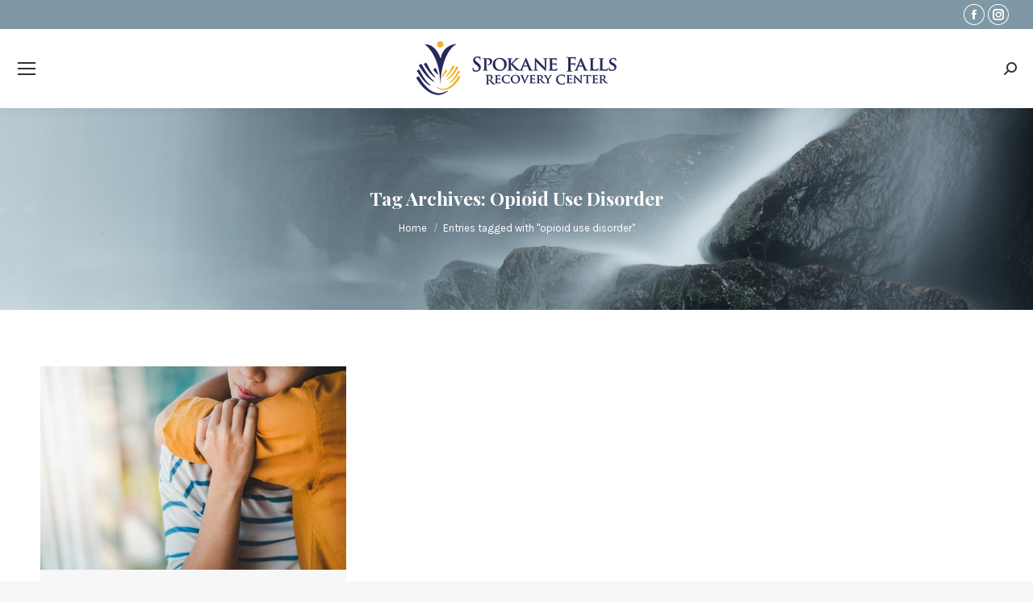

--- FILE ---
content_type: text/html; charset=UTF-8
request_url: https://www.spokanefallsrecoverycenter.com/addiction-treatment-blog/tag/opioid-use-disorder/
body_size: 18690
content:
<!DOCTYPE html>
<!--[if !(IE 6) | !(IE 7) | !(IE 8)  ]><!-->
<html lang="en-US" class="no-js">
<!--<![endif]-->
<head>
<!-- Google Tag Manager -->
<script>(function(w,d,s,l,i){w[l]=w[l]||[];w[l].push({'gtm.start':
new Date().getTime(),event:'gtm.js'});var f=d.getElementsByTagName(s)[0],
j=d.createElement(s),dl=l!='dataLayer'?'&l='+l:'';j.async=true;j.src=
'https://www.googletagmanager.com/gtm.js?id='+i+dl;f.parentNode.insertBefore(j,f);
})(window,document,'script','dataLayer','GTM-WC78ZFS');</script>
<!-- End Google Tag Manager -->

	<meta charset="UTF-8" />
		<meta name="viewport" content="width=device-width, initial-scale=1, maximum-scale=1, user-scalable=0">
		<meta name="theme-color" content="#f1b431"/>	<link rel="profile" href="http://gmpg.org/xfn/11" />
	        <script type="text/javascript">
            if (/Android|webOS|iPhone|iPad|iPod|BlackBerry|IEMobile|Opera Mini/i.test(navigator.userAgent)) {
                var originalAddEventListener = EventTarget.prototype.addEventListener,
                    oldWidth = window.innerWidth;

                EventTarget.prototype.addEventListener = function (eventName, eventHandler, useCapture) {
                    if (eventName === "resize") {
                        originalAddEventListener.call(this, eventName, function (event) {
                            if (oldWidth === window.innerWidth) {
                                return;
                            }
                            else if (oldWidth !== window.innerWidth) {
                                oldWidth = window.innerWidth;
                            }
                            if (eventHandler.handleEvent) {
                                eventHandler.handleEvent.call(this, event);
                            }
                            else {
                                eventHandler.call(this, event);
                            };
                        }, useCapture);
                    }
                    else {
                        originalAddEventListener.call(this, eventName, eventHandler, useCapture);
                    };
                };
            };
        </script>
		<meta name='robots' content='index, follow, max-image-preview:large, max-snippet:-1, max-video-preview:-1' />

	<!-- This site is optimized with the Yoast SEO Premium plugin v25.1 (Yoast SEO v26.8) - https://yoast.com/product/yoast-seo-premium-wordpress/ -->
	<title>opioid use disorder Archives | Spokane Falls Recovery</title>
	<meta name="description" content="0 | Tag Archives - opioid use disorder |" />
	<link rel="canonical" href="https://www.spokanefallsrecoverycenter.com/addiction-treatment-blog/tag/opioid-use-disorder/" />
	<meta property="og:locale" content="en_US" />
	<meta property="og:type" content="article" />
	<meta property="og:title" content="opioid use disorder Archives" />
	<meta property="og:url" content="https://www.spokanefallsrecoverycenter.com/addiction-treatment-blog/tag/opioid-use-disorder/" />
	<meta property="og:site_name" content="Spokane Falls Recovery" />
	<meta name="twitter:card" content="summary_large_image" />
	<script type="application/ld+json" class="yoast-schema-graph">{"@context":"https://schema.org","@graph":[{"@type":"CollectionPage","@id":"https://www.spokanefallsrecoverycenter.com/addiction-treatment-blog/tag/opioid-use-disorder/","url":"https://www.spokanefallsrecoverycenter.com/addiction-treatment-blog/tag/opioid-use-disorder/","name":"opioid use disorder Archives | Spokane Falls Recovery","isPartOf":{"@id":"https://www.spokanefallsrecoverycenter.com/#website"},"primaryImageOfPage":{"@id":"https://www.spokanefallsrecoverycenter.com/addiction-treatment-blog/tag/opioid-use-disorder/#primaryimage"},"image":{"@id":"https://www.spokanefallsrecoverycenter.com/addiction-treatment-blog/tag/opioid-use-disorder/#primaryimage"},"thumbnailUrl":"https://www.spokanefallsrecoverycenter.com/wp-content/uploads/2022/12/Is-Opiod-Use-Disorder-an-Addiction.jpg","description":"0 | Tag Archives - opioid use disorder |","breadcrumb":{"@id":"https://www.spokanefallsrecoverycenter.com/addiction-treatment-blog/tag/opioid-use-disorder/#breadcrumb"},"inLanguage":"en-US"},{"@type":"ImageObject","inLanguage":"en-US","@id":"https://www.spokanefallsrecoverycenter.com/addiction-treatment-blog/tag/opioid-use-disorder/#primaryimage","url":"https://www.spokanefallsrecoverycenter.com/wp-content/uploads/2022/12/Is-Opiod-Use-Disorder-an-Addiction.jpg","contentUrl":"https://www.spokanefallsrecoverycenter.com/wp-content/uploads/2022/12/Is-Opiod-Use-Disorder-an-Addiction.jpg","width":1200,"height":800,"caption":"a person hugs another person consoling them after finding out they might have an opioid use disorder"},{"@type":"BreadcrumbList","@id":"https://www.spokanefallsrecoverycenter.com/addiction-treatment-blog/tag/opioid-use-disorder/#breadcrumb","itemListElement":[{"@type":"ListItem","position":1,"name":"Home","item":"https://www.spokanefallsrecoverycenter.com/"},{"@type":"ListItem","position":2,"name":"opioid use disorder"}]},{"@type":"WebSite","@id":"https://www.spokanefallsrecoverycenter.com/#website","url":"https://www.spokanefallsrecoverycenter.com/","name":"Spokane Falls Recovery","description":"","publisher":{"@id":"https://www.spokanefallsrecoverycenter.com/#organization"},"potentialAction":[{"@type":"SearchAction","target":{"@type":"EntryPoint","urlTemplate":"https://www.spokanefallsrecoverycenter.com/?s={search_term_string}"},"query-input":{"@type":"PropertyValueSpecification","valueRequired":true,"valueName":"search_term_string"}}],"inLanguage":"en-US"},{"@type":"Organization","@id":"https://www.spokanefallsrecoverycenter.com/#organization","name":"Spokane Falls Recovery","url":"https://www.spokanefallsrecoverycenter.com/","logo":{"@type":"ImageObject","inLanguage":"en-US","@id":"https://www.spokanefallsrecoverycenter.com/#/schema/logo/image/","url":"https://www.spokanefallsrecoverycenter.com/wp-content/uploads/2020/01/Spokane-Falls-Recovery-Logo-60.png","contentUrl":"https://www.spokanefallsrecoverycenter.com/wp-content/uploads/2020/01/Spokane-Falls-Recovery-Logo-60.png","width":60,"height":60,"caption":"Spokane Falls Recovery"},"image":{"@id":"https://www.spokanefallsrecoverycenter.com/#/schema/logo/image/"},"sameAs":["https://www.facebook.com/spokanefallsrecoverycenter/","https://www.instagram.com/spokanefallsrecoverycenter/"]}]}</script>
	<!-- / Yoast SEO Premium plugin. -->


<link rel='dns-prefetch' href='//fonts.googleapis.com' />
<link rel="alternate" type="application/rss+xml" title="Spokane Falls Recovery &raquo; Feed" href="https://www.spokanefallsrecoverycenter.com/feed/" />
<link rel="alternate" type="application/rss+xml" title="Spokane Falls Recovery &raquo; opioid use disorder Tag Feed" href="https://www.spokanefallsrecoverycenter.com/addiction-treatment-blog/tag/opioid-use-disorder/feed/" />
<style id='wp-img-auto-sizes-contain-inline-css' type='text/css'>
img:is([sizes=auto i],[sizes^="auto," i]){contain-intrinsic-size:3000px 1500px}
/*# sourceURL=wp-img-auto-sizes-contain-inline-css */
</style>
<style id='wp-emoji-styles-inline-css' type='text/css'>

	img.wp-smiley, img.emoji {
		display: inline !important;
		border: none !important;
		box-shadow: none !important;
		height: 1em !important;
		width: 1em !important;
		margin: 0 0.07em !important;
		vertical-align: -0.1em !important;
		background: none !important;
		padding: 0 !important;
	}
/*# sourceURL=wp-emoji-styles-inline-css */
</style>
<style id='wp-block-library-inline-css' type='text/css'>
:root{--wp-block-synced-color:#7a00df;--wp-block-synced-color--rgb:122,0,223;--wp-bound-block-color:var(--wp-block-synced-color);--wp-editor-canvas-background:#ddd;--wp-admin-theme-color:#007cba;--wp-admin-theme-color--rgb:0,124,186;--wp-admin-theme-color-darker-10:#006ba1;--wp-admin-theme-color-darker-10--rgb:0,107,160.5;--wp-admin-theme-color-darker-20:#005a87;--wp-admin-theme-color-darker-20--rgb:0,90,135;--wp-admin-border-width-focus:2px}@media (min-resolution:192dpi){:root{--wp-admin-border-width-focus:1.5px}}.wp-element-button{cursor:pointer}:root .has-very-light-gray-background-color{background-color:#eee}:root .has-very-dark-gray-background-color{background-color:#313131}:root .has-very-light-gray-color{color:#eee}:root .has-very-dark-gray-color{color:#313131}:root .has-vivid-green-cyan-to-vivid-cyan-blue-gradient-background{background:linear-gradient(135deg,#00d084,#0693e3)}:root .has-purple-crush-gradient-background{background:linear-gradient(135deg,#34e2e4,#4721fb 50%,#ab1dfe)}:root .has-hazy-dawn-gradient-background{background:linear-gradient(135deg,#faaca8,#dad0ec)}:root .has-subdued-olive-gradient-background{background:linear-gradient(135deg,#fafae1,#67a671)}:root .has-atomic-cream-gradient-background{background:linear-gradient(135deg,#fdd79a,#004a59)}:root .has-nightshade-gradient-background{background:linear-gradient(135deg,#330968,#31cdcf)}:root .has-midnight-gradient-background{background:linear-gradient(135deg,#020381,#2874fc)}:root{--wp--preset--font-size--normal:16px;--wp--preset--font-size--huge:42px}.has-regular-font-size{font-size:1em}.has-larger-font-size{font-size:2.625em}.has-normal-font-size{font-size:var(--wp--preset--font-size--normal)}.has-huge-font-size{font-size:var(--wp--preset--font-size--huge)}.has-text-align-center{text-align:center}.has-text-align-left{text-align:left}.has-text-align-right{text-align:right}.has-fit-text{white-space:nowrap!important}#end-resizable-editor-section{display:none}.aligncenter{clear:both}.items-justified-left{justify-content:flex-start}.items-justified-center{justify-content:center}.items-justified-right{justify-content:flex-end}.items-justified-space-between{justify-content:space-between}.screen-reader-text{border:0;clip-path:inset(50%);height:1px;margin:-1px;overflow:hidden;padding:0;position:absolute;width:1px;word-wrap:normal!important}.screen-reader-text:focus{background-color:#ddd;clip-path:none;color:#444;display:block;font-size:1em;height:auto;left:5px;line-height:normal;padding:15px 23px 14px;text-decoration:none;top:5px;width:auto;z-index:100000}html :where(.has-border-color){border-style:solid}html :where([style*=border-top-color]){border-top-style:solid}html :where([style*=border-right-color]){border-right-style:solid}html :where([style*=border-bottom-color]){border-bottom-style:solid}html :where([style*=border-left-color]){border-left-style:solid}html :where([style*=border-width]){border-style:solid}html :where([style*=border-top-width]){border-top-style:solid}html :where([style*=border-right-width]){border-right-style:solid}html :where([style*=border-bottom-width]){border-bottom-style:solid}html :where([style*=border-left-width]){border-left-style:solid}html :where(img[class*=wp-image-]){height:auto;max-width:100%}:where(figure){margin:0 0 1em}html :where(.is-position-sticky){--wp-admin--admin-bar--position-offset:var(--wp-admin--admin-bar--height,0px)}@media screen and (max-width:600px){html :where(.is-position-sticky){--wp-admin--admin-bar--position-offset:0px}}

/*# sourceURL=wp-block-library-inline-css */
</style><style id='global-styles-inline-css' type='text/css'>
:root{--wp--preset--aspect-ratio--square: 1;--wp--preset--aspect-ratio--4-3: 4/3;--wp--preset--aspect-ratio--3-4: 3/4;--wp--preset--aspect-ratio--3-2: 3/2;--wp--preset--aspect-ratio--2-3: 2/3;--wp--preset--aspect-ratio--16-9: 16/9;--wp--preset--aspect-ratio--9-16: 9/16;--wp--preset--color--black: #000000;--wp--preset--color--cyan-bluish-gray: #abb8c3;--wp--preset--color--white: #FFF;--wp--preset--color--pale-pink: #f78da7;--wp--preset--color--vivid-red: #cf2e2e;--wp--preset--color--luminous-vivid-orange: #ff6900;--wp--preset--color--luminous-vivid-amber: #fcb900;--wp--preset--color--light-green-cyan: #7bdcb5;--wp--preset--color--vivid-green-cyan: #00d084;--wp--preset--color--pale-cyan-blue: #8ed1fc;--wp--preset--color--vivid-cyan-blue: #0693e3;--wp--preset--color--vivid-purple: #9b51e0;--wp--preset--color--accent: #f1b431;--wp--preset--color--dark-gray: #111;--wp--preset--color--light-gray: #767676;--wp--preset--gradient--vivid-cyan-blue-to-vivid-purple: linear-gradient(135deg,rgb(6,147,227) 0%,rgb(155,81,224) 100%);--wp--preset--gradient--light-green-cyan-to-vivid-green-cyan: linear-gradient(135deg,rgb(122,220,180) 0%,rgb(0,208,130) 100%);--wp--preset--gradient--luminous-vivid-amber-to-luminous-vivid-orange: linear-gradient(135deg,rgb(252,185,0) 0%,rgb(255,105,0) 100%);--wp--preset--gradient--luminous-vivid-orange-to-vivid-red: linear-gradient(135deg,rgb(255,105,0) 0%,rgb(207,46,46) 100%);--wp--preset--gradient--very-light-gray-to-cyan-bluish-gray: linear-gradient(135deg,rgb(238,238,238) 0%,rgb(169,184,195) 100%);--wp--preset--gradient--cool-to-warm-spectrum: linear-gradient(135deg,rgb(74,234,220) 0%,rgb(151,120,209) 20%,rgb(207,42,186) 40%,rgb(238,44,130) 60%,rgb(251,105,98) 80%,rgb(254,248,76) 100%);--wp--preset--gradient--blush-light-purple: linear-gradient(135deg,rgb(255,206,236) 0%,rgb(152,150,240) 100%);--wp--preset--gradient--blush-bordeaux: linear-gradient(135deg,rgb(254,205,165) 0%,rgb(254,45,45) 50%,rgb(107,0,62) 100%);--wp--preset--gradient--luminous-dusk: linear-gradient(135deg,rgb(255,203,112) 0%,rgb(199,81,192) 50%,rgb(65,88,208) 100%);--wp--preset--gradient--pale-ocean: linear-gradient(135deg,rgb(255,245,203) 0%,rgb(182,227,212) 50%,rgb(51,167,181) 100%);--wp--preset--gradient--electric-grass: linear-gradient(135deg,rgb(202,248,128) 0%,rgb(113,206,126) 100%);--wp--preset--gradient--midnight: linear-gradient(135deg,rgb(2,3,129) 0%,rgb(40,116,252) 100%);--wp--preset--font-size--small: 13px;--wp--preset--font-size--medium: 20px;--wp--preset--font-size--large: 36px;--wp--preset--font-size--x-large: 42px;--wp--preset--spacing--20: 0.44rem;--wp--preset--spacing--30: 0.67rem;--wp--preset--spacing--40: 1rem;--wp--preset--spacing--50: 1.5rem;--wp--preset--spacing--60: 2.25rem;--wp--preset--spacing--70: 3.38rem;--wp--preset--spacing--80: 5.06rem;--wp--preset--shadow--natural: 6px 6px 9px rgba(0, 0, 0, 0.2);--wp--preset--shadow--deep: 12px 12px 50px rgba(0, 0, 0, 0.4);--wp--preset--shadow--sharp: 6px 6px 0px rgba(0, 0, 0, 0.2);--wp--preset--shadow--outlined: 6px 6px 0px -3px rgb(255, 255, 255), 6px 6px rgb(0, 0, 0);--wp--preset--shadow--crisp: 6px 6px 0px rgb(0, 0, 0);}:where(.is-layout-flex){gap: 0.5em;}:where(.is-layout-grid){gap: 0.5em;}body .is-layout-flex{display: flex;}.is-layout-flex{flex-wrap: wrap;align-items: center;}.is-layout-flex > :is(*, div){margin: 0;}body .is-layout-grid{display: grid;}.is-layout-grid > :is(*, div){margin: 0;}:where(.wp-block-columns.is-layout-flex){gap: 2em;}:where(.wp-block-columns.is-layout-grid){gap: 2em;}:where(.wp-block-post-template.is-layout-flex){gap: 1.25em;}:where(.wp-block-post-template.is-layout-grid){gap: 1.25em;}.has-black-color{color: var(--wp--preset--color--black) !important;}.has-cyan-bluish-gray-color{color: var(--wp--preset--color--cyan-bluish-gray) !important;}.has-white-color{color: var(--wp--preset--color--white) !important;}.has-pale-pink-color{color: var(--wp--preset--color--pale-pink) !important;}.has-vivid-red-color{color: var(--wp--preset--color--vivid-red) !important;}.has-luminous-vivid-orange-color{color: var(--wp--preset--color--luminous-vivid-orange) !important;}.has-luminous-vivid-amber-color{color: var(--wp--preset--color--luminous-vivid-amber) !important;}.has-light-green-cyan-color{color: var(--wp--preset--color--light-green-cyan) !important;}.has-vivid-green-cyan-color{color: var(--wp--preset--color--vivid-green-cyan) !important;}.has-pale-cyan-blue-color{color: var(--wp--preset--color--pale-cyan-blue) !important;}.has-vivid-cyan-blue-color{color: var(--wp--preset--color--vivid-cyan-blue) !important;}.has-vivid-purple-color{color: var(--wp--preset--color--vivid-purple) !important;}.has-black-background-color{background-color: var(--wp--preset--color--black) !important;}.has-cyan-bluish-gray-background-color{background-color: var(--wp--preset--color--cyan-bluish-gray) !important;}.has-white-background-color{background-color: var(--wp--preset--color--white) !important;}.has-pale-pink-background-color{background-color: var(--wp--preset--color--pale-pink) !important;}.has-vivid-red-background-color{background-color: var(--wp--preset--color--vivid-red) !important;}.has-luminous-vivid-orange-background-color{background-color: var(--wp--preset--color--luminous-vivid-orange) !important;}.has-luminous-vivid-amber-background-color{background-color: var(--wp--preset--color--luminous-vivid-amber) !important;}.has-light-green-cyan-background-color{background-color: var(--wp--preset--color--light-green-cyan) !important;}.has-vivid-green-cyan-background-color{background-color: var(--wp--preset--color--vivid-green-cyan) !important;}.has-pale-cyan-blue-background-color{background-color: var(--wp--preset--color--pale-cyan-blue) !important;}.has-vivid-cyan-blue-background-color{background-color: var(--wp--preset--color--vivid-cyan-blue) !important;}.has-vivid-purple-background-color{background-color: var(--wp--preset--color--vivid-purple) !important;}.has-black-border-color{border-color: var(--wp--preset--color--black) !important;}.has-cyan-bluish-gray-border-color{border-color: var(--wp--preset--color--cyan-bluish-gray) !important;}.has-white-border-color{border-color: var(--wp--preset--color--white) !important;}.has-pale-pink-border-color{border-color: var(--wp--preset--color--pale-pink) !important;}.has-vivid-red-border-color{border-color: var(--wp--preset--color--vivid-red) !important;}.has-luminous-vivid-orange-border-color{border-color: var(--wp--preset--color--luminous-vivid-orange) !important;}.has-luminous-vivid-amber-border-color{border-color: var(--wp--preset--color--luminous-vivid-amber) !important;}.has-light-green-cyan-border-color{border-color: var(--wp--preset--color--light-green-cyan) !important;}.has-vivid-green-cyan-border-color{border-color: var(--wp--preset--color--vivid-green-cyan) !important;}.has-pale-cyan-blue-border-color{border-color: var(--wp--preset--color--pale-cyan-blue) !important;}.has-vivid-cyan-blue-border-color{border-color: var(--wp--preset--color--vivid-cyan-blue) !important;}.has-vivid-purple-border-color{border-color: var(--wp--preset--color--vivid-purple) !important;}.has-vivid-cyan-blue-to-vivid-purple-gradient-background{background: var(--wp--preset--gradient--vivid-cyan-blue-to-vivid-purple) !important;}.has-light-green-cyan-to-vivid-green-cyan-gradient-background{background: var(--wp--preset--gradient--light-green-cyan-to-vivid-green-cyan) !important;}.has-luminous-vivid-amber-to-luminous-vivid-orange-gradient-background{background: var(--wp--preset--gradient--luminous-vivid-amber-to-luminous-vivid-orange) !important;}.has-luminous-vivid-orange-to-vivid-red-gradient-background{background: var(--wp--preset--gradient--luminous-vivid-orange-to-vivid-red) !important;}.has-very-light-gray-to-cyan-bluish-gray-gradient-background{background: var(--wp--preset--gradient--very-light-gray-to-cyan-bluish-gray) !important;}.has-cool-to-warm-spectrum-gradient-background{background: var(--wp--preset--gradient--cool-to-warm-spectrum) !important;}.has-blush-light-purple-gradient-background{background: var(--wp--preset--gradient--blush-light-purple) !important;}.has-blush-bordeaux-gradient-background{background: var(--wp--preset--gradient--blush-bordeaux) !important;}.has-luminous-dusk-gradient-background{background: var(--wp--preset--gradient--luminous-dusk) !important;}.has-pale-ocean-gradient-background{background: var(--wp--preset--gradient--pale-ocean) !important;}.has-electric-grass-gradient-background{background: var(--wp--preset--gradient--electric-grass) !important;}.has-midnight-gradient-background{background: var(--wp--preset--gradient--midnight) !important;}.has-small-font-size{font-size: var(--wp--preset--font-size--small) !important;}.has-medium-font-size{font-size: var(--wp--preset--font-size--medium) !important;}.has-large-font-size{font-size: var(--wp--preset--font-size--large) !important;}.has-x-large-font-size{font-size: var(--wp--preset--font-size--x-large) !important;}
/*# sourceURL=global-styles-inline-css */
</style>

<style id='classic-theme-styles-inline-css' type='text/css'>
/*! This file is auto-generated */
.wp-block-button__link{color:#fff;background-color:#32373c;border-radius:9999px;box-shadow:none;text-decoration:none;padding:calc(.667em + 2px) calc(1.333em + 2px);font-size:1.125em}.wp-block-file__button{background:#32373c;color:#fff;text-decoration:none}
/*# sourceURL=/wp-includes/css/classic-themes.min.css */
</style>
<link rel='stylesheet' id='the7-Defaults-css' href='https://www.spokanefallsrecoverycenter.com/wp-content/uploads/smile_fonts/Defaults/Defaults.css' type='text/css' media='all' />
<link rel='stylesheet' id='dt-web-fonts-css' href='https://fonts.googleapis.com/css?family=Roboto:400,500,600,700%7CPlayfair+Display:400,600,700%7CRoboto+Condensed:400,600,700%7CKarla:400,500,600,700' type='text/css' media='all' />
<link rel='stylesheet' id='dt-main-css' href='https://www.spokanefallsrecoverycenter.com/wp-content/themes/dt-the7/css-lite/main.min.css' type='text/css' media='all' />
<link rel='stylesheet' id='the7-font-css' href='https://www.spokanefallsrecoverycenter.com/wp-content/themes/dt-the7/fonts/icomoon-the7-font/icomoon-the7-font.min.css' type='text/css' media='all' />
<link rel='stylesheet' id='the7-awesome-fonts-css' href='https://www.spokanefallsrecoverycenter.com/wp-content/themes/dt-the7/fonts/FontAwesome/css/all.min.css' type='text/css' media='all' />
<link rel='stylesheet' id='the7-awesome-fonts-back-css' href='https://www.spokanefallsrecoverycenter.com/wp-content/themes/dt-the7/fonts/FontAwesome/back-compat.min.css' type='text/css' media='all' />
<link rel='stylesheet' id='the7-wpbakery-css' href='https://www.spokanefallsrecoverycenter.com/wp-content/themes/dt-the7/css-lite/wpbakery.min.css' type='text/css' media='all' />
<link rel='stylesheet' id='dt-custom-css' href='https://www.spokanefallsrecoverycenter.com/wp-content/uploads/the7-css/custom.css' type='text/css' media='all' />
<link rel='stylesheet' id='dt-media-css' href='https://www.spokanefallsrecoverycenter.com/wp-content/uploads/the7-css/media.css' type='text/css' media='all' />
<link rel='stylesheet' id='the7-mega-menu-css' href='https://www.spokanefallsrecoverycenter.com/wp-content/uploads/the7-css/mega-menu.css' type='text/css' media='all' />
<link rel='stylesheet' id='style-css' href='https://www.spokanefallsrecoverycenter.com/wp-content/themes/dt-the7/style.css' type='text/css' media='all' />
<script type="text/javascript" src="https://www.spokanefallsrecoverycenter.com/wp-includes/js/jquery/jquery.min.js" id="jquery-core-js"></script>
<script type="text/javascript" src="https://www.spokanefallsrecoverycenter.com/wp-includes/js/jquery/jquery-migrate.min.js" id="jquery-migrate-js"></script>
<script type="text/javascript" id="dt-above-fold-js-extra">
/* <![CDATA[ */
var dtLocal = {"themeUrl":"https://www.spokanefallsrecoverycenter.com/wp-content/themes/dt-the7","passText":"To view this protected post, enter the password below:","moreButtonText":{"loading":"Loading...","loadMore":"Load more"},"postID":"1313","ajaxurl":"https://www.spokanefallsrecoverycenter.com/wp-admin/admin-ajax.php","REST":{"baseUrl":"https://www.spokanefallsrecoverycenter.com/wp-json/the7/v1","endpoints":{"sendMail":"/send-mail"}},"contactMessages":{"required":"One or more fields have an error. Please check and try again.","terms":"Please accept the privacy policy.","fillTheCaptchaError":"Please, fill the captcha."},"captchaSiteKey":"","ajaxNonce":"7f115e35a5","pageData":{"type":"archive","template":"archive","layout":"masonry"},"themeSettings":{"smoothScroll":"off","lazyLoading":false,"accentColor":{"mode":"solid","color":"#f1b431"},"desktopHeader":{"height":100},"ToggleCaptionEnabled":"disabled","ToggleCaption":"Navigation","floatingHeader":{"showAfter":140,"showMenu":true,"height":100,"logo":{"showLogo":true,"html":"\u003Cimg class=\" preload-me\" src=\"https://www.spokanefallsrecoverycenter.com/wp-content/uploads/2020/01/Spokane-Falls-Recovery-Logo-250.png\" srcset=\"https://www.spokanefallsrecoverycenter.com/wp-content/uploads/2020/01/Spokane-Falls-Recovery-Logo-250.png 250w, https://www.spokanefallsrecoverycenter.com/wp-content/uploads/2020/01/Spokane-Falls-Recovery-Logo-500.png 500w\" width=\"250\" height=\"68\"   sizes=\"250px\" alt=\"Spokane Falls Recovery\" /\u003E","url":"https://www.spokanefallsrecoverycenter.com/"}},"topLine":{"floatingTopLine":{"logo":{"showLogo":false,"html":""}}},"mobileHeader":{"firstSwitchPoint":1300,"secondSwitchPoint":778,"firstSwitchPointHeight":80,"secondSwitchPointHeight":60,"mobileToggleCaptionEnabled":"disabled","mobileToggleCaption":"Menu"},"stickyMobileHeaderFirstSwitch":{"logo":{"html":"\u003Cimg class=\" preload-me\" src=\"https://www.spokanefallsrecoverycenter.com/wp-content/uploads/2020/01/Spokane-Falls-Recovery-Logo-250.png\" srcset=\"https://www.spokanefallsrecoverycenter.com/wp-content/uploads/2020/01/Spokane-Falls-Recovery-Logo-250.png 250w, https://www.spokanefallsrecoverycenter.com/wp-content/uploads/2020/01/Spokane-Falls-Recovery-Logo-500.png 500w\" width=\"250\" height=\"68\"   sizes=\"250px\" alt=\"Spokane Falls Recovery\" /\u003E"}},"stickyMobileHeaderSecondSwitch":{"logo":{"html":"\u003Cimg class=\" preload-me\" src=\"https://www.spokanefallsrecoverycenter.com/wp-content/uploads/2020/01/Spokane-Falls-Recovery-Logo-250.png\" srcset=\"https://www.spokanefallsrecoverycenter.com/wp-content/uploads/2020/01/Spokane-Falls-Recovery-Logo-250.png 250w, https://www.spokanefallsrecoverycenter.com/wp-content/uploads/2020/01/Spokane-Falls-Recovery-Logo-500.png 500w\" width=\"250\" height=\"68\"   sizes=\"250px\" alt=\"Spokane Falls Recovery\" /\u003E"}},"content":{"textColor":"#85868c","headerColor":"#333333"},"sidebar":{"switchPoint":990},"boxedWidth":"1340px","stripes":{"stripe1":{"textColor":"#787d85","headerColor":"#3b3f4a"},"stripe2":{"textColor":"#8b9199","headerColor":"#ffffff"},"stripe3":{"textColor":"#ffffff","headerColor":"#ffffff"}}},"VCMobileScreenWidth":"768"};
var dtShare = {"shareButtonText":{"facebook":"Share on Facebook","twitter":"Tweet","pinterest":"Pin it","linkedin":"Share on Linkedin","whatsapp":"Share on Whatsapp"},"overlayOpacity":"85"};
//# sourceURL=dt-above-fold-js-extra
/* ]]> */
</script>
<script type="text/javascript" src="https://www.spokanefallsrecoverycenter.com/wp-content/themes/dt-the7/js-lite/above-the-fold.min.js" id="dt-above-fold-js"></script>
<link rel="https://api.w.org/" href="https://www.spokanefallsrecoverycenter.com/wp-json/" /><link rel="alternate" title="JSON" type="application/json" href="https://www.spokanefallsrecoverycenter.com/wp-json/wp/v2/tags/1558" /><link rel="EditURI" type="application/rsd+xml" title="RSD" href="https://www.spokanefallsrecoverycenter.com/xmlrpc.php?rsd" />
<!-- start Simple Custom CSS and JS -->
<!-- Google tag (gtag.js) -->
<script async src="https://www.googletagmanager.com/gtag/js?id=AW-663257846"></script>
<script>
  window.dataLayer = window.dataLayer || [];
  function gtag(){dataLayer.push(arguments);}
  gtag('js', new Date());

  gtag('config', 'AW-663257846');
</script><!-- end Simple Custom CSS and JS -->
<!-- start Simple Custom CSS and JS -->
<script>
  jQuery(document).ready(function($){
    $(".home .ytModalButton").on("click",function(){
            $('video,audio').each(function() {
            $(this)[0].play();
      });
    });

    $(".home .ult-overlay, .home .ult-overlay-close-inside").on("click",function(){
      $('video,audio').each(function() {
            $(this)[0].pause();
      });
    });
  });
  
</script>
<style>
  .home .wp-video { width: 100% !important; }
</style>


<!-- end Simple Custom CSS and JS -->
<!-- start Simple Custom CSS and JS -->
<link rel="icon" href="/wp-content/uploads/2020/01/Spokane-Falls-Recovery-Logo-16.png" type="image/png" sizes="16x16"/>
<link rel="icon" href="/wp-content/uploads/2020/01/Spokane-Falls-Recovery-Logo-32.png" type="image/png" sizes="32x32"/>
<link rel="apple-touch-icon" href="/wp-content/uploads/2020/01/Spokane-Falls-Recovery-Logo-60.png">
<link rel="apple-touch-icon" sizes="76x76" href="/wp-content/uploads/2020/01/Spokane-Falls-Recovery-Logo-76.png">
<link rel="apple-touch-icon" sizes="120x120" href="/wp-content/uploads/2020/01/Spokane-Falls-Recovery-Logo-120.png">
<link rel="apple-touch-icon" sizes="152x152" href="/wp-content/uploads/2020/01/Spokane-Falls-Recovery-Logo-152.png">

<!-- end Simple Custom CSS and JS -->
<!-- start Simple Custom CSS and JS -->
<script>
  var hash = window.location.hash

  window.location.hash = "";
  jQuery(window).on("load",function(){
  
  if(hash) {    
    setTimeout(function(){ scrolltoHash(hash); }, 750);    
  }
  
  jQuery('a[href*=#]:not([href=#])').click(function() {
    if (location.pathname.replace(/^\//,'') == this.pathname.replace(/^\//,'') || location.hostname == this.hostname) 
    {
      	if(this.hash) {
     		scrolltoHash(this.hash);
        }
    }
  });
  
  function scrolltoHash(hash) {
	
    var headerHeight = jQuery(".masthead").height(); 
    var hashtop = jQuery(hash).offset().top;
    if(jQuery(".masthead").length == 0) {
      headerHeight = 0;
    }
    
    console.log(hash);
    console.log(headerHeight);
    console.log(hashtop);
    jQuery('html,body').animate({
       scrollTop: jQuery(hash).offset().top - headerHeight
     }, 500);
    
     return false;    
  }

});
</script>
<!-- end Simple Custom CSS and JS -->
<!-- start Simple Custom CSS and JS -->
<style type="text/css">
.buttons-ubtn-ctn{
 margin-top: 100px;
}

.buttons-ubtn-ctn  .ubtn-ctn-left.button-3col{
  left: 10px !important; 
}
.buttons-ubtn-ctn  .ubtn-ctn-right.button-3col{
  right: 10px !important; 
}

@media only screen and (max-width: 1000px) {
.small-nopad .vc_column-inner {
  padding-left: 10px !important;
  padding-right: 10px !important	
  }
}

@media only screen and (max-width: 767px) {
  .small-nopad .vc_column-inner {
    margin-bottom: 100px;
  }
}</style>
<!-- end Simple Custom CSS and JS -->
<!-- start Simple Custom CSS and JS -->
<style type="text/css">
#mobile-menu .sub-nav {
  display: block !important;
}

#mobile-menu .next-level-button {
  display: none !important;
}


.header-elements-button-2.border-on:before {
     -webkit-box-shadow: inset 0 0 0 1px #fff !important;
    box-shadow: inset 0 0 0 1px #fff !important;
}
.header-elements-button-2 {
  font: 14px / 18px "Playfair Display",Helvetica,Arial,Verdana,sans-serif !important; 
}

.home #main { padding-bottom: 0 !important; }

/* mobile images */
@media(max-width:500px) { .alignright { float: center !important; width: 100% !important; padding-bottom: 15px !important; }}
@media(max-width:500px) { .alignleft { float: center !important; width: 100% !important; padding-bottom: 15px !important; }}

.accreditationRow img { max-width: 120%; height: auto; }
.accreditationRow .wpb_raw_html { padding-top: 5px; }


/*scrollable menu - substance abuse treatment programs*/

li:not(.dt-mega-menu) .sub-nav {
  margin-top: -35px !important;
}
.header-scrollbar-wrap li:not(.dt-mega-menu) .sub-nav {
  margin-top: 0 !important;
}
.menu-item-390 ul.level-arrows-on {
  overflow: scroll !important;
  max-height: 453px !important;
}
.mobile-header-scrollbar-wrap .menu-item-390 ul.sub-nav.level-arrows-on {
  overflow: auto !important;
  max-height: 100% !important;
}

/*Footer Updates - 1.26.24 - LF */

section#visual_composer_addon-8 {
    margin-top: -100px;
}

@media only screen and (max-width: 767px) {
	section#visual_composer_addon-8 {
	 margin-top: 0px;
}

/* Header Search Icon - added 1.31.24 - LF */

/*SEARCH ICON MOBILE HEADER*/
.mobile-header-bar .mobile-mini-widgets .popup-search .submit i { color: #7f98a5 !important; }
.mobile-header-bar .mobile-mini-widgets .popup-search .submit i:hover, active { color: #47678c !important; }
 
/*SEARCH ICON HEADER*/
.masthead .top-bar .popup-search .submit i, .masthead .top-bar .overlay-search .submit i { color: #ffffff !important; }
.masthead .top-bar .popup-search .submit i, .masthead .top-bar .overlay-search .submit i:hover { color: #fff !important; }
	

/*Mobile Phone Number Button */

.header-elements-button-1.border-on:before {
	background: #7f98a5 !important;
}

.dt-mobile-header .soc-ico a {
	background: #7f98a5;
}
</style>
<!-- end Simple Custom CSS and JS -->
<meta name="google-site-verification" content="VqYEdJVHag4V6pX4NIjY641p_isy9dO7CE6utcZNkH0" />
<meta name="msvalidate.01" content="7B81B13B52D019C522B4438AFFAE7346" />
<meta name="generator" content="Powered by WPBakery Page Builder - drag and drop page builder for WordPress."/>
<link rel="icon" href="https://www.spokanefallsrecoverycenter.com/wp-content/uploads/2020/01/Spokane-Falls-Recovery-Logo-16.png" type="image/png" sizes="16x16"/><link rel="icon" href="https://www.spokanefallsrecoverycenter.com/wp-content/uploads/2020/01/Spokane-Falls-Recovery-Logo-32.png" type="image/png" sizes="32x32"/><link rel="apple-touch-icon" href="https://www.spokanefallsrecoverycenter.com/wp-content/uploads/2020/01/Spokane-Falls-Recovery-Logo-60.png"><link rel="apple-touch-icon" sizes="76x76" href="https://www.spokanefallsrecoverycenter.com/wp-content/uploads/2020/01/Spokane-Falls-Recovery-Logo-76.png"><link rel="apple-touch-icon" sizes="120x120" href="https://www.spokanefallsrecoverycenter.com/wp-content/uploads/2020/01/Spokane-Falls-Recovery-Logo-120.png"><link rel="apple-touch-icon" sizes="152x152" href="https://www.spokanefallsrecoverycenter.com/wp-content/uploads/2020/01/Spokane-Falls-Recovery-Logo-152.png"><noscript><style> .wpb_animate_when_almost_visible { opacity: 1; }</style></noscript><link rel='stylesheet' id='js_composer_front-css' href='https://www.spokanefallsrecoverycenter.com/wp-content/plugins/js_composer/assets/css/js_composer.min.css' type='text/css' media='all' />
</head>
<body class="archive tag tag-opioid-use-disorder tag-1558 wp-embed-responsive wp-theme-dt-the7 layout-masonry description-under-image dt-responsive-on right-mobile-menu-close-icon ouside-menu-close-icon mobile-hamburger-close-bg-enable mobile-hamburger-close-bg-hover-enable  fade-medium-mobile-menu-close-icon fade-medium-menu-close-icon srcset-enabled btn-flat custom-btn-color custom-btn-hover-color phantom-slide phantom-shadow-decoration phantom-main-logo-on floating-top-bar sticky-mobile-header top-header first-switch-logo-center first-switch-menu-left second-switch-logo-center second-switch-menu-left layzr-loading-on popup-message-style dt-fa-compatibility the7-ver-9.6.0 wpb-js-composer js-comp-ver-6.7.0 vc_responsive">
<!-- Google Tag Manager (noscript) -->
<noscript><iframe src="https://www.googletagmanager.com/ns.html?id=GTM-WC78ZFS"
height="0" width="0" style="display:none;visibility:hidden"></iframe></noscript>
<!-- End Google Tag Manager (noscript) -->

<!-- The7 9.6.0 -->

<div id="page" >
	<a class="skip-link screen-reader-text" href="#content">Skip to content</a>

<div class="masthead inline-header center widgets full-height full-width shadow-decoration shadow-mobile-header-decoration small-mobile-menu-icon dt-parent-menu-clickable show-sub-menu-on-hover"  role="banner">

	<div class="top-bar top-bar-line-hide">
	<div class="top-bar-bg" ></div>
	<div class="left-widgets mini-widgets"><div class="soc-ico show-on-desktop in-top-bar-right in-menu-second-switch disabled-bg custom-border border-on hover-custom-bg hover-custom-border hover-border-on"><a title="Facebook page opens in new window" href="https://www.google.com/url?q=https://www.facebook.com/spokanefallsrecoverycenter/&amp;sa=D&amp;source=hangouts&amp;ust=1580325015886000&amp;usg=AFQjCNHoGSBSj7VU3adw4bO45bJvAHbK_w" target="_blank" class="facebook" data-wpel-link="external" rel="nofollow external noreferrer"><span class="soc-font-icon"></span><span class="screen-reader-text">Facebook page opens in new window</span></a><a title="Instagram page opens in new window" href="https://www.google.com/url?q=https://www.instagram.com/spokanefallsrecoverycenter/&amp;sa=D&amp;source=hangouts&amp;ust=1580325015886000&amp;usg=AFQjCNHixSGmvqmbz-fc9ev-RREPU9jDSA" target="_blank" class="instagram" data-wpel-link="external" rel="nofollow external noreferrer"><span class="soc-font-icon"></span><span class="screen-reader-text">Instagram page opens in new window</span></a></div></div><div class="right-widgets mini-widgets"><a href="tel:8449622775" class="microwidget-btn mini-button header-elements-button-1 show-on-desktop near-logo-first-switch in-menu-second-switch microwidget-btn-hover-bg-on border-on hover-border-on btn-icon-align-right" data-wpel-link="internal" target="_self" rel="follow noopener noreferrer"><span>Call Today 844.962.2775</span></a><div class="mini-search show-on-desktop near-logo-first-switch near-logo-second-switch popup-search custom-icon"><form class="searchform mini-widget-searchform" role="search" method="get" action="https://www.spokanefallsrecoverycenter.com/">

	<div class="screen-reader-text">Search:</div>

	
		<a href="" class="submit text-disable" data-wpel-link="internal" target="_self" rel="follow noopener noreferrer"><i class=" mw-icon the7-mw-icon-search-bold"></i></a>
		<div class="popup-search-wrap">
			<input type="text" class="field searchform-s" name="s" value="" placeholder="Type and hit enter …" title="Search form"/>
			<a href="" class="search-icon" data-wpel-link="internal" target="_self" rel="follow noopener noreferrer"><i class="the7-mw-icon-search"></i></a>
		</div>

			<input type="submit" class="assistive-text searchsubmit" value="Go!"/>
</form>
</div></div></div>

	<header class="header-bar">

		<div class="branding">
	<div id="site-title" class="assistive-text">Spokane Falls Recovery</div>
	<div id="site-description" class="assistive-text"></div>
	<a class="same-logo" href="https://www.spokanefallsrecoverycenter.com/" data-wpel-link="internal" target="_self" rel="follow noopener noreferrer"><img class=" preload-me" src="https://www.spokanefallsrecoverycenter.com/wp-content/uploads/2020/01/Spokane-Falls-Recovery-Logo-250.png" srcset="https://www.spokanefallsrecoverycenter.com/wp-content/uploads/2020/01/Spokane-Falls-Recovery-Logo-250.png 250w, https://www.spokanefallsrecoverycenter.com/wp-content/uploads/2020/01/Spokane-Falls-Recovery-Logo-500.png 500w" width="250" height="68"   sizes="250px" alt="Spokane Falls Recovery" /></a></div>

		<ul id="primary-menu" class="main-nav underline-decoration upwards-line outside-item-remove-margin" role="menubar"><li class="menu-item menu-item-type-post_type menu-item-object-page menu-item-home menu-item-37 first" role="presentation"><a href="https://www.spokanefallsrecoverycenter.com/" data-level="1" role="menuitem" data-wpel-link="internal" target="_self" rel="follow noopener noreferrer"><span class="menu-item-text"><span class="menu-text">Home</span></span></a></li> <li class="menu-item menu-item-type-post_type menu-item-object-page menu-item-has-children menu-item-376 has-children" role="presentation"><a href="https://www.spokanefallsrecoverycenter.com/about-spokane-falls-recovery-center/" data-level="1" role="menuitem" data-wpel-link="internal" target="_self" rel="follow noopener noreferrer"><span class="menu-item-text"><span class="menu-text">About Us</span></span></a><ul class="sub-nav hover-style-bg level-arrows-on" role="menubar"><li class="menu-item menu-item-type-post_type menu-item-object-page menu-item-551 first" role="presentation"><a href="https://www.spokanefallsrecoverycenter.com/about-spokane-falls-recovery-center/miracles-of-recovery/" data-level="2" role="menuitem" data-wpel-link="internal" target="_self" rel="follow noopener noreferrer"><span class="menu-item-text"><span class="menu-text">Miracles of Recovery</span></span></a></li> <li class="menu-item menu-item-type-post_type menu-item-object-page menu-item-40" role="presentation"><a href="https://www.spokanefallsrecoverycenter.com/about-spokane-falls-recovery-center/our-location/" data-level="2" role="menuitem" data-wpel-link="internal" target="_self" rel="follow noopener noreferrer"><span class="menu-item-text"><span class="menu-text">Our Location</span></span></a></li> <li class="menu-item menu-item-type-post_type menu-item-object-page menu-item-39" role="presentation"><a href="https://www.spokanefallsrecoverycenter.com/about-spokane-falls-recovery-center/leadership-and-staff/" data-level="2" role="menuitem" data-wpel-link="internal" target="_self" rel="follow noopener noreferrer"><span class="menu-item-text"><span class="menu-text">Spokane Falls Recovery Center Staff</span></span></a></li> <li class="menu-item menu-item-type-post_type menu-item-object-page menu-item-753" role="presentation"><a href="https://www.spokanefallsrecoverycenter.com/about-spokane-falls-recovery-center/spokane-falls-recovery-center-joint-commission-accreditation/" data-level="2" role="menuitem" data-wpel-link="internal" target="_self" rel="follow noopener noreferrer"><span class="menu-item-text"><span class="menu-text">Joint Commission Accreditation</span></span></a></li> </ul></li> <li class="menu-item menu-item-type-post_type menu-item-object-page menu-item-has-children menu-item-400 has-children" role="presentation"><a href="https://www.spokanefallsrecoverycenter.com/rehab-admissions/" data-level="1" role="menuitem" data-wpel-link="internal" target="_self" rel="follow noopener noreferrer"><span class="menu-item-text"><span class="menu-text">Admissions</span></span></a><ul class="sub-nav hover-style-bg level-arrows-on" role="menubar"><li class="menu-item menu-item-type-post_type menu-item-object-page menu-item-47 first" role="presentation"><a href="https://www.spokanefallsrecoverycenter.com/rehab-admissions/what-should-i-expect/" data-level="2" role="menuitem" data-wpel-link="internal" target="_self" rel="follow noopener noreferrer"><span class="menu-item-text"><span class="menu-text">What to Expect at Addiction Rehab?</span></span></a></li> <li class="menu-item menu-item-type-post_type menu-item-object-page menu-item-44" role="presentation"><a href="https://www.spokanefallsrecoverycenter.com/rehab-admissions/how-to-enroll-in-treatment/" data-level="2" role="menuitem" data-wpel-link="internal" target="_self" rel="follow noopener noreferrer"><span class="menu-item-text"><span class="menu-text">Rehab Admissions Process</span></span></a></li> <li class="menu-item menu-item-type-post_type menu-item-object-page menu-item-45" role="presentation"><a href="https://www.spokanefallsrecoverycenter.com/rehab-admissions/returning-to-treatment/" data-level="2" role="menuitem" data-wpel-link="internal" target="_self" rel="follow noopener noreferrer"><span class="menu-item-text"><span class="menu-text">Returning to Addiction Treatment</span></span></a></li> <li class="menu-item menu-item-type-post_type menu-item-object-page menu-item-280" role="presentation"><a href="https://www.spokanefallsrecoverycenter.com/rehab-admissions/for-family-friends/" data-level="2" role="menuitem" data-wpel-link="internal" target="_self" rel="follow noopener noreferrer"><span class="menu-item-text"><span class="menu-text">For Family &#038; Friends</span></span></a></li> <li class="menu-item menu-item-type-post_type menu-item-object-page menu-item-279" role="presentation"><a href="https://www.spokanefallsrecoverycenter.com/rehab-admissions/for-providers-and-referrers/" data-level="2" role="menuitem" data-wpel-link="internal" target="_self" rel="follow noopener noreferrer"><span class="menu-item-text"><span class="menu-text">For Providers &#038; Referrers</span></span></a></li> <li class="menu-item menu-item-type-post_type menu-item-object-page menu-item-46" role="presentation"><a href="https://www.spokanefallsrecoverycenter.com/rehab-admissions/verify-your-insurance/" data-level="2" role="menuitem" data-wpel-link="internal" target="_self" rel="follow noopener noreferrer"><span class="menu-item-text"><span class="menu-text">Insurance Verification</span></span></a></li> <li class="menu-item menu-item-type-post_type menu-item-object-page menu-item-1164" role="presentation"><a href="https://www.spokanefallsrecoverycenter.com/rehab-admissions/what-to-bring-to-inpatient-treatment/" data-level="2" role="menuitem" data-wpel-link="internal" target="_self" rel="follow noopener noreferrer"><span class="menu-item-text"><span class="menu-text">What to Bring to Inpatient Treatment</span></span></a></li> <li class="menu-item menu-item-type-post_type menu-item-object-page menu-item-1165" role="presentation"><a href="https://www.spokanefallsrecoverycenter.com/rehab-admissions/what-not-to-bring-to-inpatient-treatment/" data-level="2" role="menuitem" data-wpel-link="internal" target="_self" rel="follow noopener noreferrer"><span class="menu-item-text"><span class="menu-text">What Not to Bring to Inpatient Treatment</span></span></a></li> </ul></li> <li class="menu-item menu-item-type-post_type menu-item-object-page menu-item-has-children menu-item-408 has-children" role="presentation"><a href="https://www.spokanefallsrecoverycenter.com/understanding-your-addiction/" data-level="1" role="menuitem" data-wpel-link="internal" target="_self" rel="follow noopener noreferrer"><span class="menu-item-text"><span class="menu-text">Understanding Your Addiction</span></span></a><ul class="sub-nav hover-style-bg level-arrows-on" role="menubar"><li class="menu-item menu-item-type-post_type menu-item-object-page menu-item-66 first" role="presentation"><a href="https://www.spokanefallsrecoverycenter.com/understanding-your-addiction/self-assessment/" data-level="2" role="menuitem" data-wpel-link="internal" target="_self" rel="follow noopener noreferrer"><span class="menu-item-text"><span class="menu-text">Addiction Self-Assessment</span></span></a></li> <li class="menu-item menu-item-type-post_type menu-item-object-page menu-item-64" role="presentation"><a href="https://www.spokanefallsrecoverycenter.com/understanding-your-addiction/addiction-is-a-disease/" data-level="2" role="menuitem" data-wpel-link="internal" target="_self" rel="follow noopener noreferrer"><span class="menu-item-text"><span class="menu-text">Addiction Is a Disease</span></span></a></li> <li class="menu-item menu-item-type-post_type menu-item-object-page menu-item-65" role="presentation"><a href="https://www.spokanefallsrecoverycenter.com/understanding-your-addiction/co-occurring-disorders-mental-health/" data-level="2" role="menuitem" data-wpel-link="internal" target="_self" rel="follow noopener noreferrer"><span class="menu-item-text"><span class="menu-text">How to Understand if You Have a Co-Occurring Disorder</span></span></a></li> </ul></li> <li class="menu-item menu-item-type-post_type menu-item-object-page menu-item-has-children menu-item-381 has-children" role="presentation"><a href="https://www.spokanefallsrecoverycenter.com/addiction-treatment-center-programs-spokane-washington/" data-level="1" role="menuitem" data-wpel-link="internal" target="_self" rel="follow noopener noreferrer"><span class="menu-item-text"><span class="menu-text">Addiction Treatment Programs</span></span></a><ul class="sub-nav hover-style-bg level-arrows-on" role="menubar"><li class="menu-item menu-item-type-post_type menu-item-object-page menu-item-281 first" role="presentation"><a href="https://www.spokanefallsrecoverycenter.com/addiction-treatment-center-programs-spokane-washington/outpatient-program-spokane-wa/" data-level="2" role="menuitem" data-wpel-link="internal" target="_self" rel="follow noopener noreferrer"><span class="menu-item-text"><span class="menu-text">Addiction Outpatient Program</span></span></a></li> <li class="menu-item menu-item-type-post_type menu-item-object-page menu-item-1401" role="presentation"><a href="https://www.spokanefallsrecoverycenter.com/addiction-treatment-center-programs-spokane-washington/aftercare-program-spokane-wa/" data-level="2" role="menuitem" data-wpel-link="internal" target="_self" rel="follow noopener noreferrer"><span class="menu-item-text"><span class="menu-text">Aftercare Program</span></span></a></li> <li class="menu-item menu-item-type-post_type menu-item-object-page menu-item-49" role="presentation"><a href="https://www.spokanefallsrecoverycenter.com/addiction-treatment-center-programs-spokane-washington/assessment-intervention-spokane-wa/" data-level="2" role="menuitem" data-wpel-link="internal" target="_self" rel="follow noopener noreferrer"><span class="menu-item-text"><span class="menu-text">Assessment &#038; Intervention</span></span></a></li> <li class="menu-item menu-item-type-post_type menu-item-object-page menu-item-50" role="presentation"><a href="https://www.spokanefallsrecoverycenter.com/addiction-treatment-center-programs-spokane-washington/court-ordered-treatment-legal-support-spokane-wa/" data-level="2" role="menuitem" data-wpel-link="internal" target="_self" rel="follow noopener noreferrer"><span class="menu-item-text"><span class="menu-text">Court-Ordered Treatment &#038; Legal Support</span></span></a></li> <li class="menu-item menu-item-type-post_type menu-item-object-page menu-item-1414" role="presentation"><a href="https://www.spokanefallsrecoverycenter.com/addiction-treatment-center-programs-spokane-washington/dialectical-behavior-therapy/" data-level="2" role="menuitem" data-wpel-link="internal" target="_self" rel="follow noopener noreferrer"><span class="menu-item-text"><span class="menu-text">Dialectical Behavior Therapy</span></span></a></li> <li class="menu-item menu-item-type-post_type menu-item-object-page menu-item-1631" role="presentation"><a href="https://www.spokanefallsrecoverycenter.com/addiction-treatment-center-programs-spokane-washington/cognitive-behavioral-therapy/" data-level="2" role="menuitem" data-wpel-link="internal" target="_self" rel="follow noopener noreferrer"><span class="menu-item-text"><span class="menu-text">Cognitive-Behavioral Therapy</span></span></a></li> <li class="menu-item menu-item-type-post_type menu-item-object-page menu-item-1413" role="presentation"><a href="https://www.spokanefallsrecoverycenter.com/addiction-treatment-center-programs-spokane-washington/family-therapy-program/" data-level="2" role="menuitem" data-wpel-link="internal" target="_self" rel="follow noopener noreferrer"><span class="menu-item-text"><span class="menu-text">Family Therapy Program</span></span></a></li> <li class="menu-item menu-item-type-post_type menu-item-object-page menu-item-51" role="presentation"><a href="https://www.spokanefallsrecoverycenter.com/addiction-treatment-center-programs-spokane-washington/addiction-treatment-therapy-spokane-wa/" data-level="2" role="menuitem" data-wpel-link="internal" target="_self" rel="follow noopener noreferrer"><span class="menu-item-text"><span class="menu-text">Individual &#038; Group Therapy</span></span></a></li> <li class="menu-item menu-item-type-post_type menu-item-object-page menu-item-52" role="presentation"><a href="https://www.spokanefallsrecoverycenter.com/addiction-treatment-center-programs-spokane-washington/intensive-outpatient-program-iop-spokane-wa/" data-level="2" role="menuitem" data-wpel-link="internal" target="_self" rel="follow noopener noreferrer"><span class="menu-item-text"><span class="menu-text">Intensive Outpatient Program</span></span></a></li> <li class="menu-item menu-item-type-post_type menu-item-object-page menu-item-53" role="presentation"><a href="https://www.spokanefallsrecoverycenter.com/addiction-treatment-center-programs-spokane-washington/partial-hospitalization-program-spokane-wa/" data-level="2" role="menuitem" data-wpel-link="internal" target="_self" rel="follow noopener noreferrer"><span class="menu-item-text"><span class="menu-text">Partial Hospitalization Program</span></span></a></li> <li class="menu-item menu-item-type-post_type menu-item-object-page menu-item-1053" role="presentation"><a href="https://www.spokanefallsrecoverycenter.com/addiction-treatment-center-programs-spokane-washington/residential-program-spokane-wa/" data-level="2" role="menuitem" data-wpel-link="internal" target="_self" rel="follow noopener noreferrer"><span class="menu-item-text"><span class="menu-text">Residential Program</span></span></a></li> </ul></li> <li class="menu-item menu-item-type-post_type menu-item-object-page menu-item-has-children menu-item-390 has-children" role="presentation"><a href="https://www.spokanefallsrecoverycenter.com/substance-abuse-treatment-programs-spokane-washington/" data-level="1" role="menuitem" data-wpel-link="internal" target="_self" rel="follow noopener noreferrer"><span class="menu-item-text"><span class="menu-text">Substance Abuse Treatment Programs</span></span></a><ul class="sub-nav hover-style-bg level-arrows-on" role="menubar"><li class="menu-item menu-item-type-post_type menu-item-object-page menu-item-55 first" role="presentation"><a href="https://www.spokanefallsrecoverycenter.com/substance-abuse-treatment-programs-spokane-washington/alcohol-rehab-center-spokane-wa/" data-level="2" role="menuitem" data-wpel-link="internal" target="_self" rel="follow noopener noreferrer"><span class="menu-item-text"><span class="menu-text">Alcohol Addiction Treatment</span></span></a></li> <li class="menu-item menu-item-type-post_type menu-item-object-page menu-item-1050" role="presentation"><a href="https://www.spokanefallsrecoverycenter.com/substance-abuse-treatment-programs-spokane-washington/alcohol-detox-program/" data-level="2" role="menuitem" data-wpel-link="internal" target="_self" rel="follow noopener noreferrer"><span class="menu-item-text"><span class="menu-text">Alcohol Detox Program</span></span></a></li> <li class="menu-item menu-item-type-post_type menu-item-object-page menu-item-1400" role="presentation"><a href="https://www.spokanefallsrecoverycenter.com/substance-abuse-treatment-programs-spokane-washington/benzo-rehab-abuse-program-spokane-wa/" data-level="2" role="menuitem" data-wpel-link="internal" target="_self" rel="follow noopener noreferrer"><span class="menu-item-text"><span class="menu-text">Benzo Rehab Abuse</span></span></a></li> <li class="menu-item menu-item-type-post_type menu-item-object-page menu-item-56" role="presentation"><a href="https://www.spokanefallsrecoverycenter.com/substance-abuse-treatment-programs-spokane-washington/cocaine-rehab-center-spokane-wa/" data-level="2" role="menuitem" data-wpel-link="internal" target="_self" rel="follow noopener noreferrer"><span class="menu-item-text"><span class="menu-text">Cocaine and Crack Addiction Treatment</span></span></a></li> <li class="menu-item menu-item-type-post_type menu-item-object-page menu-item-59" role="presentation"><a href="https://www.spokanefallsrecoverycenter.com/substance-abuse-treatment-programs-spokane-washington/other-drugs/" data-level="2" role="menuitem" data-wpel-link="internal" target="_self" rel="follow noopener noreferrer"><span class="menu-item-text"><span class="menu-text">Drug Addiction Treatment</span></span></a></li> <li class="menu-item menu-item-type-post_type menu-item-object-page menu-item-1374" role="presentation"><a href="https://www.spokanefallsrecoverycenter.com/substance-abuse-treatment-programs-spokane-washington/fentanyl-addiction-treatment/" data-level="2" role="menuitem" data-wpel-link="internal" target="_self" rel="follow noopener noreferrer"><span class="menu-item-text"><span class="menu-text">Fentanyl Addiction Treatment</span></span></a></li> <li class="menu-item menu-item-type-post_type menu-item-object-page menu-item-610" role="presentation"><a href="https://www.spokanefallsrecoverycenter.com/substance-abuse-treatment-programs-spokane-washington/hallucinogen-addiction-treatment-program/" data-level="2" role="menuitem" data-wpel-link="internal" target="_self" rel="follow noopener noreferrer"><span class="menu-item-text"><span class="menu-text">Hallucinogen Addiction Treatment</span></span></a></li> <li class="menu-item menu-item-type-post_type menu-item-object-page menu-item-511" role="presentation"><a href="https://www.spokanefallsrecoverycenter.com/substance-abuse-treatment-programs-spokane-washington/heroin-addiction-treatment-center/" data-level="2" role="menuitem" data-wpel-link="internal" target="_self" rel="follow noopener noreferrer"><span class="menu-item-text"><span class="menu-text">Heroin Addiction Treatment Program</span></span></a></li> <li class="menu-item menu-item-type-post_type menu-item-object-page menu-item-611" role="presentation"><a href="https://www.spokanefallsrecoverycenter.com/substance-abuse-treatment-programs-spokane-washington/inhalant-addiction-treatment-program/" data-level="2" role="menuitem" data-wpel-link="internal" target="_self" rel="follow noopener noreferrer"><span class="menu-item-text"><span class="menu-text">Inhalant Addiction Treatment</span></span></a></li> <li class="menu-item menu-item-type-post_type menu-item-object-page menu-item-644" role="presentation"><a href="https://www.spokanefallsrecoverycenter.com/substance-abuse-treatment-programs-spokane-washington/kratom-addiction-treatment-program/" data-level="2" role="menuitem" data-wpel-link="internal" target="_self" rel="follow noopener noreferrer"><span class="menu-item-text"><span class="menu-text">Kratom Addiction Treatment Program</span></span></a></li> <li class="menu-item menu-item-type-post_type menu-item-object-page menu-item-57" role="presentation"><a href="https://www.spokanefallsrecoverycenter.com/substance-abuse-treatment-programs-spokane-washington/marijuana-rehab-center-spokane-wa/" data-level="2" role="menuitem" data-wpel-link="internal" target="_self" rel="follow noopener noreferrer"><span class="menu-item-text"><span class="menu-text">Marijuana Addiction Treatment</span></span></a></li> <li class="menu-item menu-item-type-post_type menu-item-object-page menu-item-1049" role="presentation"><a href="https://www.spokanefallsrecoverycenter.com/substance-abuse-treatment-programs-spokane-washington/medical-detox-program/" data-level="2" role="menuitem" data-wpel-link="internal" target="_self" rel="follow noopener noreferrer"><span class="menu-item-text"><span class="menu-text">Medical Detox Program</span></span></a></li> <li class="menu-item menu-item-type-post_type menu-item-object-page menu-item-61" role="presentation"><a href="https://www.spokanefallsrecoverycenter.com/substance-abuse-treatment-programs-spokane-washington/meth-rehab-center-spokane-wa/" data-level="2" role="menuitem" data-wpel-link="internal" target="_self" rel="follow noopener noreferrer"><span class="menu-item-text"><span class="menu-text">Meth Addiction Treatment</span></span></a></li> <li class="menu-item menu-item-type-post_type menu-item-object-page menu-item-1051" role="presentation"><a href="https://www.spokanefallsrecoverycenter.com/substance-abuse-treatment-programs-spokane-washington/methamphetamine-detox-program/" data-level="2" role="menuitem" data-wpel-link="internal" target="_self" rel="follow noopener noreferrer"><span class="menu-item-text"><span class="menu-text">Methamphetamine Detox Program</span></span></a></li> <li class="menu-item menu-item-type-post_type menu-item-object-page menu-item-502" role="presentation"><a href="https://www.spokanefallsrecoverycenter.com/substance-abuse-treatment-programs-spokane-washington/opiate-addiction-treatment-center/" data-level="2" role="menuitem" data-wpel-link="internal" target="_self" rel="follow noopener noreferrer"><span class="menu-item-text"><span class="menu-text">Opiate Addiction Treatment Center</span></span></a></li> <li class="menu-item menu-item-type-post_type menu-item-object-page menu-item-1052" role="presentation"><a href="https://www.spokanefallsrecoverycenter.com/substance-abuse-treatment-programs-spokane-washington/opioid-detox-program/" data-level="2" role="menuitem" data-wpel-link="internal" target="_self" rel="follow noopener noreferrer"><span class="menu-item-text"><span class="menu-text">Opioid Detox Program</span></span></a></li> <li class="menu-item menu-item-type-post_type menu-item-object-page menu-item-58" role="presentation"><a href="https://www.spokanefallsrecoverycenter.com/substance-abuse-treatment-programs-spokane-washington/opioid-rehab-center-spokane-wa/" data-level="2" role="menuitem" data-wpel-link="internal" target="_self" rel="follow noopener noreferrer"><span class="menu-item-text"><span class="menu-text">Opioid Rehab Center</span></span></a></li> <li class="menu-item menu-item-type-post_type menu-item-object-page menu-item-60" role="presentation"><a href="https://www.spokanefallsrecoverycenter.com/substance-abuse-treatment-programs-spokane-washington/prescription-drug-rehab-center-spokane-wa/" data-level="2" role="menuitem" data-wpel-link="internal" target="_self" rel="follow noopener noreferrer"><span class="menu-item-text"><span class="menu-text">Prescription Drugs Addiction Treatment</span></span></a></li> <li class="menu-item menu-item-type-post_type menu-item-object-page menu-item-672" role="presentation"><a href="https://www.spokanefallsrecoverycenter.com/substance-abuse-treatment-programs-spokane-washington/synthetic-addiction-treatment-program/" data-level="2" role="menuitem" data-wpel-link="internal" target="_self" rel="follow noopener noreferrer"><span class="menu-item-text"><span class="menu-text">Synthetic Drug Addiction Treatment Program</span></span></a></li> </ul></li> <li class="menu-item menu-item-type-post_type menu-item-object-page menu-item-62" role="presentation"><a href="https://www.spokanefallsrecoverycenter.com/contact-spokane-falls-recovery/" data-level="1" role="menuitem" data-wpel-link="internal" target="_self" rel="follow noopener noreferrer"><span class="menu-item-text"><span class="menu-text">Contact Us</span></span></a></li> <li class="menu-item menu-item-type-post_type menu-item-object-page current_page_parent menu-item-469" role="presentation"><a href="https://www.spokanefallsrecoverycenter.com/addiction-treatment-blog/" data-level="1" role="menuitem" data-wpel-link="internal" target="_self" rel="follow noopener noreferrer"><span class="menu-item-text"><span class="menu-text">Blog</span></span></a></li> </ul>
		
	</header>

</div>
<div class="dt-mobile-header mobile-menu-show-divider">
	<div class="dt-close-mobile-menu-icon"><div class="close-line-wrap"><span class="close-line"></span><span class="close-line"></span><span class="close-line"></span></div></div>	<ul id="mobile-menu" class="mobile-main-nav" role="menubar">
		<li class="menu-item menu-item-type-post_type menu-item-object-page menu-item-home menu-item-37 first" role="presentation"><a href="https://www.spokanefallsrecoverycenter.com/" data-level="1" role="menuitem" data-wpel-link="internal" target="_self" rel="follow noopener noreferrer"><span class="menu-item-text"><span class="menu-text">Home</span></span></a></li> <li class="menu-item menu-item-type-post_type menu-item-object-page menu-item-has-children menu-item-376 has-children" role="presentation"><a href="https://www.spokanefallsrecoverycenter.com/about-spokane-falls-recovery-center/" data-level="1" role="menuitem" data-wpel-link="internal" target="_self" rel="follow noopener noreferrer"><span class="menu-item-text"><span class="menu-text">About Us</span></span></a><ul class="sub-nav hover-style-bg level-arrows-on" role="menubar"><li class="menu-item menu-item-type-post_type menu-item-object-page menu-item-551 first" role="presentation"><a href="https://www.spokanefallsrecoverycenter.com/about-spokane-falls-recovery-center/miracles-of-recovery/" data-level="2" role="menuitem" data-wpel-link="internal" target="_self" rel="follow noopener noreferrer"><span class="menu-item-text"><span class="menu-text">Miracles of Recovery</span></span></a></li> <li class="menu-item menu-item-type-post_type menu-item-object-page menu-item-40" role="presentation"><a href="https://www.spokanefallsrecoverycenter.com/about-spokane-falls-recovery-center/our-location/" data-level="2" role="menuitem" data-wpel-link="internal" target="_self" rel="follow noopener noreferrer"><span class="menu-item-text"><span class="menu-text">Our Location</span></span></a></li> <li class="menu-item menu-item-type-post_type menu-item-object-page menu-item-39" role="presentation"><a href="https://www.spokanefallsrecoverycenter.com/about-spokane-falls-recovery-center/leadership-and-staff/" data-level="2" role="menuitem" data-wpel-link="internal" target="_self" rel="follow noopener noreferrer"><span class="menu-item-text"><span class="menu-text">Spokane Falls Recovery Center Staff</span></span></a></li> <li class="menu-item menu-item-type-post_type menu-item-object-page menu-item-753" role="presentation"><a href="https://www.spokanefallsrecoverycenter.com/about-spokane-falls-recovery-center/spokane-falls-recovery-center-joint-commission-accreditation/" data-level="2" role="menuitem" data-wpel-link="internal" target="_self" rel="follow noopener noreferrer"><span class="menu-item-text"><span class="menu-text">Joint Commission Accreditation</span></span></a></li> </ul></li> <li class="menu-item menu-item-type-post_type menu-item-object-page menu-item-has-children menu-item-400 has-children" role="presentation"><a href="https://www.spokanefallsrecoverycenter.com/rehab-admissions/" data-level="1" role="menuitem" data-wpel-link="internal" target="_self" rel="follow noopener noreferrer"><span class="menu-item-text"><span class="menu-text">Admissions</span></span></a><ul class="sub-nav hover-style-bg level-arrows-on" role="menubar"><li class="menu-item menu-item-type-post_type menu-item-object-page menu-item-47 first" role="presentation"><a href="https://www.spokanefallsrecoverycenter.com/rehab-admissions/what-should-i-expect/" data-level="2" role="menuitem" data-wpel-link="internal" target="_self" rel="follow noopener noreferrer"><span class="menu-item-text"><span class="menu-text">What to Expect at Addiction Rehab?</span></span></a></li> <li class="menu-item menu-item-type-post_type menu-item-object-page menu-item-44" role="presentation"><a href="https://www.spokanefallsrecoverycenter.com/rehab-admissions/how-to-enroll-in-treatment/" data-level="2" role="menuitem" data-wpel-link="internal" target="_self" rel="follow noopener noreferrer"><span class="menu-item-text"><span class="menu-text">Rehab Admissions Process</span></span></a></li> <li class="menu-item menu-item-type-post_type menu-item-object-page menu-item-45" role="presentation"><a href="https://www.spokanefallsrecoverycenter.com/rehab-admissions/returning-to-treatment/" data-level="2" role="menuitem" data-wpel-link="internal" target="_self" rel="follow noopener noreferrer"><span class="menu-item-text"><span class="menu-text">Returning to Addiction Treatment</span></span></a></li> <li class="menu-item menu-item-type-post_type menu-item-object-page menu-item-280" role="presentation"><a href="https://www.spokanefallsrecoverycenter.com/rehab-admissions/for-family-friends/" data-level="2" role="menuitem" data-wpel-link="internal" target="_self" rel="follow noopener noreferrer"><span class="menu-item-text"><span class="menu-text">For Family &#038; Friends</span></span></a></li> <li class="menu-item menu-item-type-post_type menu-item-object-page menu-item-279" role="presentation"><a href="https://www.spokanefallsrecoverycenter.com/rehab-admissions/for-providers-and-referrers/" data-level="2" role="menuitem" data-wpel-link="internal" target="_self" rel="follow noopener noreferrer"><span class="menu-item-text"><span class="menu-text">For Providers &#038; Referrers</span></span></a></li> <li class="menu-item menu-item-type-post_type menu-item-object-page menu-item-46" role="presentation"><a href="https://www.spokanefallsrecoverycenter.com/rehab-admissions/verify-your-insurance/" data-level="2" role="menuitem" data-wpel-link="internal" target="_self" rel="follow noopener noreferrer"><span class="menu-item-text"><span class="menu-text">Insurance Verification</span></span></a></li> <li class="menu-item menu-item-type-post_type menu-item-object-page menu-item-1164" role="presentation"><a href="https://www.spokanefallsrecoverycenter.com/rehab-admissions/what-to-bring-to-inpatient-treatment/" data-level="2" role="menuitem" data-wpel-link="internal" target="_self" rel="follow noopener noreferrer"><span class="menu-item-text"><span class="menu-text">What to Bring to Inpatient Treatment</span></span></a></li> <li class="menu-item menu-item-type-post_type menu-item-object-page menu-item-1165" role="presentation"><a href="https://www.spokanefallsrecoverycenter.com/rehab-admissions/what-not-to-bring-to-inpatient-treatment/" data-level="2" role="menuitem" data-wpel-link="internal" target="_self" rel="follow noopener noreferrer"><span class="menu-item-text"><span class="menu-text">What Not to Bring to Inpatient Treatment</span></span></a></li> </ul></li> <li class="menu-item menu-item-type-post_type menu-item-object-page menu-item-has-children menu-item-408 has-children" role="presentation"><a href="https://www.spokanefallsrecoverycenter.com/understanding-your-addiction/" data-level="1" role="menuitem" data-wpel-link="internal" target="_self" rel="follow noopener noreferrer"><span class="menu-item-text"><span class="menu-text">Understanding Your Addiction</span></span></a><ul class="sub-nav hover-style-bg level-arrows-on" role="menubar"><li class="menu-item menu-item-type-post_type menu-item-object-page menu-item-66 first" role="presentation"><a href="https://www.spokanefallsrecoverycenter.com/understanding-your-addiction/self-assessment/" data-level="2" role="menuitem" data-wpel-link="internal" target="_self" rel="follow noopener noreferrer"><span class="menu-item-text"><span class="menu-text">Addiction Self-Assessment</span></span></a></li> <li class="menu-item menu-item-type-post_type menu-item-object-page menu-item-64" role="presentation"><a href="https://www.spokanefallsrecoverycenter.com/understanding-your-addiction/addiction-is-a-disease/" data-level="2" role="menuitem" data-wpel-link="internal" target="_self" rel="follow noopener noreferrer"><span class="menu-item-text"><span class="menu-text">Addiction Is a Disease</span></span></a></li> <li class="menu-item menu-item-type-post_type menu-item-object-page menu-item-65" role="presentation"><a href="https://www.spokanefallsrecoverycenter.com/understanding-your-addiction/co-occurring-disorders-mental-health/" data-level="2" role="menuitem" data-wpel-link="internal" target="_self" rel="follow noopener noreferrer"><span class="menu-item-text"><span class="menu-text">How to Understand if You Have a Co-Occurring Disorder</span></span></a></li> </ul></li> <li class="menu-item menu-item-type-post_type menu-item-object-page menu-item-has-children menu-item-381 has-children" role="presentation"><a href="https://www.spokanefallsrecoverycenter.com/addiction-treatment-center-programs-spokane-washington/" data-level="1" role="menuitem" data-wpel-link="internal" target="_self" rel="follow noopener noreferrer"><span class="menu-item-text"><span class="menu-text">Addiction Treatment Programs</span></span></a><ul class="sub-nav hover-style-bg level-arrows-on" role="menubar"><li class="menu-item menu-item-type-post_type menu-item-object-page menu-item-281 first" role="presentation"><a href="https://www.spokanefallsrecoverycenter.com/addiction-treatment-center-programs-spokane-washington/outpatient-program-spokane-wa/" data-level="2" role="menuitem" data-wpel-link="internal" target="_self" rel="follow noopener noreferrer"><span class="menu-item-text"><span class="menu-text">Addiction Outpatient Program</span></span></a></li> <li class="menu-item menu-item-type-post_type menu-item-object-page menu-item-1401" role="presentation"><a href="https://www.spokanefallsrecoverycenter.com/addiction-treatment-center-programs-spokane-washington/aftercare-program-spokane-wa/" data-level="2" role="menuitem" data-wpel-link="internal" target="_self" rel="follow noopener noreferrer"><span class="menu-item-text"><span class="menu-text">Aftercare Program</span></span></a></li> <li class="menu-item menu-item-type-post_type menu-item-object-page menu-item-49" role="presentation"><a href="https://www.spokanefallsrecoverycenter.com/addiction-treatment-center-programs-spokane-washington/assessment-intervention-spokane-wa/" data-level="2" role="menuitem" data-wpel-link="internal" target="_self" rel="follow noopener noreferrer"><span class="menu-item-text"><span class="menu-text">Assessment &#038; Intervention</span></span></a></li> <li class="menu-item menu-item-type-post_type menu-item-object-page menu-item-50" role="presentation"><a href="https://www.spokanefallsrecoverycenter.com/addiction-treatment-center-programs-spokane-washington/court-ordered-treatment-legal-support-spokane-wa/" data-level="2" role="menuitem" data-wpel-link="internal" target="_self" rel="follow noopener noreferrer"><span class="menu-item-text"><span class="menu-text">Court-Ordered Treatment &#038; Legal Support</span></span></a></li> <li class="menu-item menu-item-type-post_type menu-item-object-page menu-item-1414" role="presentation"><a href="https://www.spokanefallsrecoverycenter.com/addiction-treatment-center-programs-spokane-washington/dialectical-behavior-therapy/" data-level="2" role="menuitem" data-wpel-link="internal" target="_self" rel="follow noopener noreferrer"><span class="menu-item-text"><span class="menu-text">Dialectical Behavior Therapy</span></span></a></li> <li class="menu-item menu-item-type-post_type menu-item-object-page menu-item-1631" role="presentation"><a href="https://www.spokanefallsrecoverycenter.com/addiction-treatment-center-programs-spokane-washington/cognitive-behavioral-therapy/" data-level="2" role="menuitem" data-wpel-link="internal" target="_self" rel="follow noopener noreferrer"><span class="menu-item-text"><span class="menu-text">Cognitive-Behavioral Therapy</span></span></a></li> <li class="menu-item menu-item-type-post_type menu-item-object-page menu-item-1413" role="presentation"><a href="https://www.spokanefallsrecoverycenter.com/addiction-treatment-center-programs-spokane-washington/family-therapy-program/" data-level="2" role="menuitem" data-wpel-link="internal" target="_self" rel="follow noopener noreferrer"><span class="menu-item-text"><span class="menu-text">Family Therapy Program</span></span></a></li> <li class="menu-item menu-item-type-post_type menu-item-object-page menu-item-51" role="presentation"><a href="https://www.spokanefallsrecoverycenter.com/addiction-treatment-center-programs-spokane-washington/addiction-treatment-therapy-spokane-wa/" data-level="2" role="menuitem" data-wpel-link="internal" target="_self" rel="follow noopener noreferrer"><span class="menu-item-text"><span class="menu-text">Individual &#038; Group Therapy</span></span></a></li> <li class="menu-item menu-item-type-post_type menu-item-object-page menu-item-52" role="presentation"><a href="https://www.spokanefallsrecoverycenter.com/addiction-treatment-center-programs-spokane-washington/intensive-outpatient-program-iop-spokane-wa/" data-level="2" role="menuitem" data-wpel-link="internal" target="_self" rel="follow noopener noreferrer"><span class="menu-item-text"><span class="menu-text">Intensive Outpatient Program</span></span></a></li> <li class="menu-item menu-item-type-post_type menu-item-object-page menu-item-53" role="presentation"><a href="https://www.spokanefallsrecoverycenter.com/addiction-treatment-center-programs-spokane-washington/partial-hospitalization-program-spokane-wa/" data-level="2" role="menuitem" data-wpel-link="internal" target="_self" rel="follow noopener noreferrer"><span class="menu-item-text"><span class="menu-text">Partial Hospitalization Program</span></span></a></li> <li class="menu-item menu-item-type-post_type menu-item-object-page menu-item-1053" role="presentation"><a href="https://www.spokanefallsrecoverycenter.com/addiction-treatment-center-programs-spokane-washington/residential-program-spokane-wa/" data-level="2" role="menuitem" data-wpel-link="internal" target="_self" rel="follow noopener noreferrer"><span class="menu-item-text"><span class="menu-text">Residential Program</span></span></a></li> </ul></li> <li class="menu-item menu-item-type-post_type menu-item-object-page menu-item-has-children menu-item-390 has-children" role="presentation"><a href="https://www.spokanefallsrecoverycenter.com/substance-abuse-treatment-programs-spokane-washington/" data-level="1" role="menuitem" data-wpel-link="internal" target="_self" rel="follow noopener noreferrer"><span class="menu-item-text"><span class="menu-text">Substance Abuse Treatment Programs</span></span></a><ul class="sub-nav hover-style-bg level-arrows-on" role="menubar"><li class="menu-item menu-item-type-post_type menu-item-object-page menu-item-55 first" role="presentation"><a href="https://www.spokanefallsrecoverycenter.com/substance-abuse-treatment-programs-spokane-washington/alcohol-rehab-center-spokane-wa/" data-level="2" role="menuitem" data-wpel-link="internal" target="_self" rel="follow noopener noreferrer"><span class="menu-item-text"><span class="menu-text">Alcohol Addiction Treatment</span></span></a></li> <li class="menu-item menu-item-type-post_type menu-item-object-page menu-item-1050" role="presentation"><a href="https://www.spokanefallsrecoverycenter.com/substance-abuse-treatment-programs-spokane-washington/alcohol-detox-program/" data-level="2" role="menuitem" data-wpel-link="internal" target="_self" rel="follow noopener noreferrer"><span class="menu-item-text"><span class="menu-text">Alcohol Detox Program</span></span></a></li> <li class="menu-item menu-item-type-post_type menu-item-object-page menu-item-1400" role="presentation"><a href="https://www.spokanefallsrecoverycenter.com/substance-abuse-treatment-programs-spokane-washington/benzo-rehab-abuse-program-spokane-wa/" data-level="2" role="menuitem" data-wpel-link="internal" target="_self" rel="follow noopener noreferrer"><span class="menu-item-text"><span class="menu-text">Benzo Rehab Abuse</span></span></a></li> <li class="menu-item menu-item-type-post_type menu-item-object-page menu-item-56" role="presentation"><a href="https://www.spokanefallsrecoverycenter.com/substance-abuse-treatment-programs-spokane-washington/cocaine-rehab-center-spokane-wa/" data-level="2" role="menuitem" data-wpel-link="internal" target="_self" rel="follow noopener noreferrer"><span class="menu-item-text"><span class="menu-text">Cocaine and Crack Addiction Treatment</span></span></a></li> <li class="menu-item menu-item-type-post_type menu-item-object-page menu-item-59" role="presentation"><a href="https://www.spokanefallsrecoverycenter.com/substance-abuse-treatment-programs-spokane-washington/other-drugs/" data-level="2" role="menuitem" data-wpel-link="internal" target="_self" rel="follow noopener noreferrer"><span class="menu-item-text"><span class="menu-text">Drug Addiction Treatment</span></span></a></li> <li class="menu-item menu-item-type-post_type menu-item-object-page menu-item-1374" role="presentation"><a href="https://www.spokanefallsrecoverycenter.com/substance-abuse-treatment-programs-spokane-washington/fentanyl-addiction-treatment/" data-level="2" role="menuitem" data-wpel-link="internal" target="_self" rel="follow noopener noreferrer"><span class="menu-item-text"><span class="menu-text">Fentanyl Addiction Treatment</span></span></a></li> <li class="menu-item menu-item-type-post_type menu-item-object-page menu-item-610" role="presentation"><a href="https://www.spokanefallsrecoverycenter.com/substance-abuse-treatment-programs-spokane-washington/hallucinogen-addiction-treatment-program/" data-level="2" role="menuitem" data-wpel-link="internal" target="_self" rel="follow noopener noreferrer"><span class="menu-item-text"><span class="menu-text">Hallucinogen Addiction Treatment</span></span></a></li> <li class="menu-item menu-item-type-post_type menu-item-object-page menu-item-511" role="presentation"><a href="https://www.spokanefallsrecoverycenter.com/substance-abuse-treatment-programs-spokane-washington/heroin-addiction-treatment-center/" data-level="2" role="menuitem" data-wpel-link="internal" target="_self" rel="follow noopener noreferrer"><span class="menu-item-text"><span class="menu-text">Heroin Addiction Treatment Program</span></span></a></li> <li class="menu-item menu-item-type-post_type menu-item-object-page menu-item-611" role="presentation"><a href="https://www.spokanefallsrecoverycenter.com/substance-abuse-treatment-programs-spokane-washington/inhalant-addiction-treatment-program/" data-level="2" role="menuitem" data-wpel-link="internal" target="_self" rel="follow noopener noreferrer"><span class="menu-item-text"><span class="menu-text">Inhalant Addiction Treatment</span></span></a></li> <li class="menu-item menu-item-type-post_type menu-item-object-page menu-item-644" role="presentation"><a href="https://www.spokanefallsrecoverycenter.com/substance-abuse-treatment-programs-spokane-washington/kratom-addiction-treatment-program/" data-level="2" role="menuitem" data-wpel-link="internal" target="_self" rel="follow noopener noreferrer"><span class="menu-item-text"><span class="menu-text">Kratom Addiction Treatment Program</span></span></a></li> <li class="menu-item menu-item-type-post_type menu-item-object-page menu-item-57" role="presentation"><a href="https://www.spokanefallsrecoverycenter.com/substance-abuse-treatment-programs-spokane-washington/marijuana-rehab-center-spokane-wa/" data-level="2" role="menuitem" data-wpel-link="internal" target="_self" rel="follow noopener noreferrer"><span class="menu-item-text"><span class="menu-text">Marijuana Addiction Treatment</span></span></a></li> <li class="menu-item menu-item-type-post_type menu-item-object-page menu-item-1049" role="presentation"><a href="https://www.spokanefallsrecoverycenter.com/substance-abuse-treatment-programs-spokane-washington/medical-detox-program/" data-level="2" role="menuitem" data-wpel-link="internal" target="_self" rel="follow noopener noreferrer"><span class="menu-item-text"><span class="menu-text">Medical Detox Program</span></span></a></li> <li class="menu-item menu-item-type-post_type menu-item-object-page menu-item-61" role="presentation"><a href="https://www.spokanefallsrecoverycenter.com/substance-abuse-treatment-programs-spokane-washington/meth-rehab-center-spokane-wa/" data-level="2" role="menuitem" data-wpel-link="internal" target="_self" rel="follow noopener noreferrer"><span class="menu-item-text"><span class="menu-text">Meth Addiction Treatment</span></span></a></li> <li class="menu-item menu-item-type-post_type menu-item-object-page menu-item-1051" role="presentation"><a href="https://www.spokanefallsrecoverycenter.com/substance-abuse-treatment-programs-spokane-washington/methamphetamine-detox-program/" data-level="2" role="menuitem" data-wpel-link="internal" target="_self" rel="follow noopener noreferrer"><span class="menu-item-text"><span class="menu-text">Methamphetamine Detox Program</span></span></a></li> <li class="menu-item menu-item-type-post_type menu-item-object-page menu-item-502" role="presentation"><a href="https://www.spokanefallsrecoverycenter.com/substance-abuse-treatment-programs-spokane-washington/opiate-addiction-treatment-center/" data-level="2" role="menuitem" data-wpel-link="internal" target="_self" rel="follow noopener noreferrer"><span class="menu-item-text"><span class="menu-text">Opiate Addiction Treatment Center</span></span></a></li> <li class="menu-item menu-item-type-post_type menu-item-object-page menu-item-1052" role="presentation"><a href="https://www.spokanefallsrecoverycenter.com/substance-abuse-treatment-programs-spokane-washington/opioid-detox-program/" data-level="2" role="menuitem" data-wpel-link="internal" target="_self" rel="follow noopener noreferrer"><span class="menu-item-text"><span class="menu-text">Opioid Detox Program</span></span></a></li> <li class="menu-item menu-item-type-post_type menu-item-object-page menu-item-58" role="presentation"><a href="https://www.spokanefallsrecoverycenter.com/substance-abuse-treatment-programs-spokane-washington/opioid-rehab-center-spokane-wa/" data-level="2" role="menuitem" data-wpel-link="internal" target="_self" rel="follow noopener noreferrer"><span class="menu-item-text"><span class="menu-text">Opioid Rehab Center</span></span></a></li> <li class="menu-item menu-item-type-post_type menu-item-object-page menu-item-60" role="presentation"><a href="https://www.spokanefallsrecoverycenter.com/substance-abuse-treatment-programs-spokane-washington/prescription-drug-rehab-center-spokane-wa/" data-level="2" role="menuitem" data-wpel-link="internal" target="_self" rel="follow noopener noreferrer"><span class="menu-item-text"><span class="menu-text">Prescription Drugs Addiction Treatment</span></span></a></li> <li class="menu-item menu-item-type-post_type menu-item-object-page menu-item-672" role="presentation"><a href="https://www.spokanefallsrecoverycenter.com/substance-abuse-treatment-programs-spokane-washington/synthetic-addiction-treatment-program/" data-level="2" role="menuitem" data-wpel-link="internal" target="_self" rel="follow noopener noreferrer"><span class="menu-item-text"><span class="menu-text">Synthetic Drug Addiction Treatment Program</span></span></a></li> </ul></li> <li class="menu-item menu-item-type-post_type menu-item-object-page menu-item-62" role="presentation"><a href="https://www.spokanefallsrecoverycenter.com/contact-spokane-falls-recovery/" data-level="1" role="menuitem" data-wpel-link="internal" target="_self" rel="follow noopener noreferrer"><span class="menu-item-text"><span class="menu-text">Contact Us</span></span></a></li> <li class="menu-item menu-item-type-post_type menu-item-object-page current_page_parent menu-item-469" role="presentation"><a href="https://www.spokanefallsrecoverycenter.com/addiction-treatment-blog/" data-level="1" role="menuitem" data-wpel-link="internal" target="_self" rel="follow noopener noreferrer"><span class="menu-item-text"><span class="menu-text">Blog</span></span></a></li> 	</ul>
	<div class='mobile-mini-widgets-in-menu'></div>
</div>

		<div class="page-title title-center solid-bg page-title-responsive-enabled bg-img-enabled">
			<div class="wf-wrap">

				<div class="page-title-head hgroup"><h1 >Tag Archives: <span>opioid use disorder</span></h1></div><div class="page-title-breadcrumbs"><div class="assistive-text">You are here:</div><ol class="breadcrumbs text-small" itemscope itemtype="https://schema.org/BreadcrumbList"><li itemprop="itemListElement" itemscope itemtype="https://schema.org/ListItem"><a itemprop="item" href="https://www.spokanefallsrecoverycenter.com/" title="" data-wpel-link="internal" target="_self" rel="follow noopener noreferrer"><span itemprop="name">Home</span></a><meta itemprop="position" content="1" /></li><li class="current" itemprop="itemListElement" itemscope itemtype="https://schema.org/ListItem"><span itemprop="name">Entries tagged with "opioid use disorder"</span><meta itemprop="position" content="2" /></li></ol></div>			</div>
		</div>

		

<div id="main" class="sidebar-none sidebar-divider-vertical">

	
	<div class="main-gradient"></div>
	<div class="wf-wrap">
	<div class="wf-container-main">

	

	<!-- Content -->
	<div id="content" class="content" role="main">

		<div class="wf-container loading-effect-fade-in iso-container bg-under-post description-under-image content-align-left" data-padding="10px" data-cur-page="1" data-width="320px" data-columns="3">
<div class="wf-cell iso-item" data-post-id="1313" data-date="2022-12-13T09:00:04+00:00" data-name="Is Opiod Use Disorder an Addiction?">
	<article class="post post-1313 type-post status-publish format-standard has-post-thumbnail hentry category-drug-addiction category-rehab category-substance-abuse-treatment-programs category-synthetic-drugs-addiction-treatment tag-opioid-addiction-treatment tag-opioid-recovery-center tag-opioid-use-disorder tag-oud category-1027 category-1309 category-1407 category-1454 bg-on fullwidth-img description-off">

		
			<div class="blog-media wf-td">

				<p><a href="https://www.spokanefallsrecoverycenter.com/addiction-treatment-blog/is-opiod-use-disorder-an-addiction/" class="alignnone rollover layzr-bg" data-wpel-link="internal" target="_self" rel="follow noopener noreferrer"><img class="preload-me iso-lazy-load" src="data:image/svg+xml,%3Csvg%20xmlns%3D&#39;http%3A%2F%2Fwww.w3.org%2F2000%2Fsvg&#39;%20viewBox%3D&#39;0%200%20650%20433&#39;%2F%3E" data-src="https://www.spokanefallsrecoverycenter.com/wp-content/uploads/2022/12/Is-Opiod-Use-Disorder-an-Addiction-650x433.jpg" data-srcset="https://www.spokanefallsrecoverycenter.com/wp-content/uploads/2022/12/Is-Opiod-Use-Disorder-an-Addiction-650x433.jpg 650w, https://www.spokanefallsrecoverycenter.com/wp-content/uploads/2022/12/Is-Opiod-Use-Disorder-an-Addiction.jpg 1200w" alt="a person hugs another person consoling them after finding out they might have an opioid use disorder" title="Is-Opiod-Use-Disorder-an-Addiction" width="650" height="433"  /></a></p>
			</div>

		
		<div class="blog-content wf-td">
			<h3 class="entry-title"><a href="https://www.spokanefallsrecoverycenter.com/addiction-treatment-blog/is-opiod-use-disorder-an-addiction/" title="Is Opiod Use Disorder an Addiction?" rel="bookmark follow noopener noreferrer" data-wpel-link="internal" target="_self">Is Opiod Use Disorder an Addiction?</a></h3>

			<div class="entry-meta"><span class="category-link"><a href="https://www.spokanefallsrecoverycenter.com/addiction-treatment-blog/category/drug-addiction/" data-wpel-link="internal" target="_self" rel="follow noopener noreferrer">Drug Addiction</a>, <a href="https://www.spokanefallsrecoverycenter.com/addiction-treatment-blog/category/rehab/" data-wpel-link="internal" target="_self" rel="follow noopener noreferrer">Rehab</a>, <a href="https://www.spokanefallsrecoverycenter.com/addiction-treatment-blog/category/substance-abuse-treatment-programs/" data-wpel-link="internal" target="_self" rel="follow noopener noreferrer">Substance Abuse Treatment Programs</a>, <a href="https://www.spokanefallsrecoverycenter.com/addiction-treatment-blog/category/synthetic-drugs-addiction-treatment/" data-wpel-link="internal" target="_self" rel="follow noopener noreferrer">Synthetic Drugs Addiction Treatment</a></span><a class="author vcard" href="https://www.spokanefallsrecoverycenter.com/addiction-treatment-blog/author/dreamscape/" title="View all posts by Spokane Falls Recovery Center" rel="author follow noopener noreferrer" data-wpel-link="internal" target="_self">By <span class="fn">Spokane Falls Recovery Center</span></a><a href="https://www.spokanefallsrecoverycenter.com/addiction-treatment-blog/2022/12/13/" title="9:00 am" class="data-link" rel="bookmark follow noopener noreferrer" data-wpel-link="internal" target="_self"><time class="entry-date updated" datetime="2022-12-13T09:00:04+00:00">December 13, 2022</time></a></div><p>Opioids can be a nasty bit of business when overused or misused. Over the past quarter century, the U.S. Department of Health and Human Services has released multiple public health alerts and declared numerous states of emergency regarding opioid use. This crisis has been represented in countless stories, films, and television shows, often depicting the&hellip;</p>

		</div>

	</article>

</div></div>
	</div><!-- #content -->

	

			</div><!-- .wf-container -->
		</div><!-- .wf-wrap -->

	
	</div><!-- #main -->

	

	<div class='blog-cta-footer prefooter' ><style data-id='blog-cta-footer-css' class='skip-css'></style></div><style>#page { grid-template-areas:
      "header"
      "slider"
      "title"
      "fancyheader"
      "elementor-header"
      "checkout"
      "main"
      "prefooter"
      "footer" !important; ;
}
#page > .prefooter {
  grid-area: prefooter;
}
</style>
    
	<!-- !Footer -->
	<footer id="footer" class="footer solid-bg full-width">

		
<!-- !Bottom-bar -->
<div id="bottom-bar" class="full-width-line logo-left" role="contentinfo">
    <div class="wf-wrap">
        <div class="wf-container-bottom">

			<div id="branding-bottom"><a class="" href="https://www.spokanefallsrecoverycenter.com/"><img class=" preload-me" src="https://www.spokanefallsrecoverycenter.com/wp-content/uploads/2020/01/Spokane-Falls-Recovery-Logo-32.png" srcset="https://www.spokanefallsrecoverycenter.com/wp-content/uploads/2020/01/Spokane-Falls-Recovery-Logo-32.png 32w, https://www.spokanefallsrecoverycenter.com/wp-content/uploads/2020/01/Spokane-Falls-Recovery-Logo-60.png 60w" width="32" height="32"   sizes="32px" alt="Spokane Falls Recovery" /></a></div>
                <div class="wf-float-left">

					© <script type="text/javascript"> document.write(new Date().getFullYear()); </script> <a href="/" data-wpel-link="internal" target="_self" rel="follow noopener noreferrer"> Spokane Falls Recovery Center</a> | <a href="/" data-wpel-link="internal" target="_self" rel="follow noopener noreferrer"> Spokane Falls Recovery </a> | <a href="/privacy-policy/" data-wpel-link="internal" target="_self" rel="follow noopener noreferrer"> Privacy Policy </a> | <a href="/sitemap/" data-wpel-link="internal" target="_self" rel="follow noopener noreferrer"> Sitemap</a>
                </div>

			
            <div class="wf-float-right">

				
            </div>

        </div><!-- .wf-container-bottom -->
    </div><!-- .wf-wrap -->
</div><!-- #bottom-bar -->
	</footer><!-- #footer -->


	<a href="#" class="scroll-top"><span class="screen-reader-text">Go to Top</span></a>

</div><!-- #page -->

<script type="speculationrules">
{"prefetch":[{"source":"document","where":{"and":[{"href_matches":"/*"},{"not":{"href_matches":["/wp-*.php","/wp-admin/*","/wp-content/uploads/*","/wp-content/*","/wp-content/plugins/*","/wp-content/themes/dt-the7/*","/*\\?(.+)"]}},{"not":{"selector_matches":"a[rel~=\"nofollow\"]"}},{"not":{"selector_matches":".no-prefetch, .no-prefetch a"}}]},"eagerness":"conservative"}]}
</script>
<script type="text/javascript" src="https://www.spokanefallsrecoverycenter.com/wp-content/themes/dt-the7/js-lite/main.min.js" id="dt-main-js"></script>
<script id="wp-emoji-settings" type="application/json">
{"baseUrl":"https://s.w.org/images/core/emoji/17.0.2/72x72/","ext":".png","svgUrl":"https://s.w.org/images/core/emoji/17.0.2/svg/","svgExt":".svg","source":{"concatemoji":"https://www.spokanefallsrecoverycenter.com/wp-includes/js/wp-emoji-release.min.js"}}
</script>
<script type="module">
/* <![CDATA[ */
/*! This file is auto-generated */
const a=JSON.parse(document.getElementById("wp-emoji-settings").textContent),o=(window._wpemojiSettings=a,"wpEmojiSettingsSupports"),s=["flag","emoji"];function i(e){try{var t={supportTests:e,timestamp:(new Date).valueOf()};sessionStorage.setItem(o,JSON.stringify(t))}catch(e){}}function c(e,t,n){e.clearRect(0,0,e.canvas.width,e.canvas.height),e.fillText(t,0,0);t=new Uint32Array(e.getImageData(0,0,e.canvas.width,e.canvas.height).data);e.clearRect(0,0,e.canvas.width,e.canvas.height),e.fillText(n,0,0);const a=new Uint32Array(e.getImageData(0,0,e.canvas.width,e.canvas.height).data);return t.every((e,t)=>e===a[t])}function p(e,t){e.clearRect(0,0,e.canvas.width,e.canvas.height),e.fillText(t,0,0);var n=e.getImageData(16,16,1,1);for(let e=0;e<n.data.length;e++)if(0!==n.data[e])return!1;return!0}function u(e,t,n,a){switch(t){case"flag":return n(e,"\ud83c\udff3\ufe0f\u200d\u26a7\ufe0f","\ud83c\udff3\ufe0f\u200b\u26a7\ufe0f")?!1:!n(e,"\ud83c\udde8\ud83c\uddf6","\ud83c\udde8\u200b\ud83c\uddf6")&&!n(e,"\ud83c\udff4\udb40\udc67\udb40\udc62\udb40\udc65\udb40\udc6e\udb40\udc67\udb40\udc7f","\ud83c\udff4\u200b\udb40\udc67\u200b\udb40\udc62\u200b\udb40\udc65\u200b\udb40\udc6e\u200b\udb40\udc67\u200b\udb40\udc7f");case"emoji":return!a(e,"\ud83e\u1fac8")}return!1}function f(e,t,n,a){let r;const o=(r="undefined"!=typeof WorkerGlobalScope&&self instanceof WorkerGlobalScope?new OffscreenCanvas(300,150):document.createElement("canvas")).getContext("2d",{willReadFrequently:!0}),s=(o.textBaseline="top",o.font="600 32px Arial",{});return e.forEach(e=>{s[e]=t(o,e,n,a)}),s}function r(e){var t=document.createElement("script");t.src=e,t.defer=!0,document.head.appendChild(t)}a.supports={everything:!0,everythingExceptFlag:!0},new Promise(t=>{let n=function(){try{var e=JSON.parse(sessionStorage.getItem(o));if("object"==typeof e&&"number"==typeof e.timestamp&&(new Date).valueOf()<e.timestamp+604800&&"object"==typeof e.supportTests)return e.supportTests}catch(e){}return null}();if(!n){if("undefined"!=typeof Worker&&"undefined"!=typeof OffscreenCanvas&&"undefined"!=typeof URL&&URL.createObjectURL&&"undefined"!=typeof Blob)try{var e="postMessage("+f.toString()+"("+[JSON.stringify(s),u.toString(),c.toString(),p.toString()].join(",")+"));",a=new Blob([e],{type:"text/javascript"});const r=new Worker(URL.createObjectURL(a),{name:"wpTestEmojiSupports"});return void(r.onmessage=e=>{i(n=e.data),r.terminate(),t(n)})}catch(e){}i(n=f(s,u,c,p))}t(n)}).then(e=>{for(const n in e)a.supports[n]=e[n],a.supports.everything=a.supports.everything&&a.supports[n],"flag"!==n&&(a.supports.everythingExceptFlag=a.supports.everythingExceptFlag&&a.supports[n]);var t;a.supports.everythingExceptFlag=a.supports.everythingExceptFlag&&!a.supports.flag,a.supports.everything||((t=a.source||{}).concatemoji?r(t.concatemoji):t.wpemoji&&t.twemoji&&(r(t.twemoji),r(t.wpemoji)))});
//# sourceURL=https://www.spokanefallsrecoverycenter.com/wp-includes/js/wp-emoji-loader.min.js
/* ]]> */
</script>
<!-- start Simple Custom CSS and JS -->
<script>
/**
 * sticky-sidebar - A JavaScript plugin for making smart and high performance.
 * @version v3.3.1
 * @link https://github.com/abouolia/sticky-sidebar
 * @author Ahmed Bouhuolia
 * @license The MIT License (MIT)
**/
!function(t,e){"object"==typeof exports&&"undefined"!=typeof module?e(exports):"function"==typeof define&&define.amd?define(["exports"],e):e(t.StickySidebar={})}(this,function(t){"use strict";"undefined"!=typeof window?window:"undefined"!=typeof global?global:"undefined"!=typeof self&&self;var e,i,n=(function(t,e){(function(t){Object.defineProperty(t,"__esModule",{value:!0});var l,n,e=function(){function n(t,e){for(var i=0;i<e.length;i++){var n=e[i];n.enumerable=n.enumerable||!1,n.configurable=!0,"value"in n&&(n.writable=!0),Object.defineProperty(t,n.key,n)}}return function(t,e,i){return e&&n(t.prototype,e),i&&n(t,i),t}}(),i=(l=".stickySidebar",n={topSpacing:0,bottomSpacing:0,containerSelector:!1,innerWrapperSelector:".inner-wrapper-sticky",stickyClass:"is-affixed",resizeSensor:!0,minWidth:!1},function(){function c(t){var e=this,i=1<arguments.length&&void 0!==arguments[1]?arguments[1]:{};if(function(t,e){if(!(t instanceof e))throw new TypeError("Cannot call a class as a function")}(this,c),this.options=c.extend(n,i),this.sidebar="string"==typeof t?document.querySelector(t):t,void 0===this.sidebar)throw new Error("There is no specific sidebar element.");this.sidebarInner=!1,this.container=this.sidebar.parentElement,this.affixedType="STATIC",this.direction="down",this.support={transform:!1,transform3d:!1},this._initialized=!1,this._reStyle=!1,this._breakpoint=!1,this.dimensions={translateY:0,maxTranslateY:0,topSpacing:0,lastTopSpacing:0,bottomSpacing:0,lastBottomSpacing:0,sidebarHeight:0,sidebarWidth:0,containerTop:0,containerHeight:0,viewportHeight:0,viewportTop:0,lastViewportTop:0},["handleEvent"].forEach(function(t){e[t]=e[t].bind(e)}),this.initialize()}return e(c,[{key:"initialize",value:function(){var i=this;if(this._setSupportFeatures(),this.options.innerWrapperSelector&&(this.sidebarInner=this.sidebar.querySelector(this.options.innerWrapperSelector),null===this.sidebarInner&&(this.sidebarInner=!1)),!this.sidebarInner){var t=document.createElement("div");for(t.setAttribute("class","inner-wrapper-sticky"),this.sidebar.appendChild(t);this.sidebar.firstChild!=t;)t.appendChild(this.sidebar.firstChild);this.sidebarInner=this.sidebar.querySelector(".inner-wrapper-sticky")}if(this.options.containerSelector){var e=document.querySelectorAll(this.options.containerSelector);if((e=Array.prototype.slice.call(e)).forEach(function(t,e){t.contains(i.sidebar)&&(i.container=t)}),!e.length)throw new Error("The container does not contains on the sidebar.")}"function"!=typeof this.options.topSpacing&&(this.options.topSpacing=parseInt(this.options.topSpacing)||0),"function"!=typeof this.options.bottomSpacing&&(this.options.bottomSpacing=parseInt(this.options.bottomSpacing)||0),this._widthBreakpoint(),this.calcDimensions(),this.stickyPosition(),this.bindEvents(),this._initialized=!0}},{key:"bindEvents",value:function(){window.addEventListener("resize",this,{passive:!0,capture:!1}),window.addEventListener("scroll",this,{passive:!0,capture:!1}),this.sidebar.addEventListener("update"+l,this),this.options.resizeSensor&&"undefined"!=typeof ResizeSensor&&(new ResizeSensor(this.sidebarInner,this.handleEvent),new ResizeSensor(this.container,this.handleEvent))}},{key:"handleEvent",value:function(t){this.updateSticky(t)}},{key:"calcDimensions",value:function(){if(!this._breakpoint){var t=this.dimensions;t.containerTop=c.offsetRelative(this.container).top,t.containerHeight=this.container.clientHeight,t.containerBottom=t.containerTop+t.containerHeight,t.sidebarHeight=this.sidebarInner.offsetHeight,t.sidebarWidth=this.sidebarInner.offsetWidth,t.viewportHeight=window.innerHeight,t.maxTranslateY=t.containerHeight-t.sidebarHeight,this._calcDimensionsWithScroll()}}},{key:"_calcDimensionsWithScroll",value:function(){var t=this.dimensions;t.sidebarLeft=c.offsetRelative(this.sidebar).left,t.viewportTop=document.documentElement.scrollTop||document.body.scrollTop,t.viewportBottom=t.viewportTop+t.viewportHeight,t.viewportLeft=document.documentElement.scrollLeft||document.body.scrollLeft,t.topSpacing=this.options.topSpacing,t.bottomSpacing=this.options.bottomSpacing,"function"==typeof t.topSpacing&&(t.topSpacing=parseInt(t.topSpacing(this.sidebar))||0),"function"==typeof t.bottomSpacing&&(t.bottomSpacing=parseInt(t.bottomSpacing(this.sidebar))||0),"VIEWPORT-TOP"===this.affixedType?t.topSpacing<t.lastTopSpacing&&(t.translateY+=t.lastTopSpacing-t.topSpacing,this._reStyle=!0):"VIEWPORT-BOTTOM"===this.affixedType&&t.bottomSpacing<t.lastBottomSpacing&&(t.translateY+=t.lastBottomSpacing-t.bottomSpacing,this._reStyle=!0),t.lastTopSpacing=t.topSpacing,t.lastBottomSpacing=t.bottomSpacing}},{key:"isSidebarFitsViewport",value:function(){var t=this.dimensions,e="down"===this.scrollDirection?t.lastBottomSpacing:t.lastTopSpacing;return this.dimensions.sidebarHeight+e<this.dimensions.viewportHeight}},{key:"observeScrollDir",value:function(){var t=this.dimensions;if(t.lastViewportTop!==t.viewportTop){var e="down"===this.direction?Math.min:Math.max;t.viewportTop===e(t.viewportTop,t.lastViewportTop)&&(this.direction="down"===this.direction?"up":"down")}}},{key:"getAffixType",value:function(){this._calcDimensionsWithScroll();var t=this.dimensions,e=t.viewportTop+t.topSpacing,i=this.affixedType;return e<=t.containerTop||t.containerHeight<=t.sidebarHeight?(t.translateY=0,i="STATIC"):i="up"===this.direction?this._getAffixTypeScrollingUp():this._getAffixTypeScrollingDown(),t.translateY=Math.max(0,t.translateY),t.translateY=Math.min(t.containerHeight,t.translateY),t.translateY=Math.round(t.translateY),t.lastViewportTop=t.viewportTop,i}},{key:"_getAffixTypeScrollingDown",value:function(){var t=this.dimensions,e=t.sidebarHeight+t.containerTop,i=t.viewportTop+t.topSpacing,n=t.viewportBottom-t.bottomSpacing,o=this.affixedType;return this.isSidebarFitsViewport()?t.sidebarHeight+i>=t.containerBottom?(t.translateY=t.containerBottom-e,o="CONTAINER-BOTTOM"):i>=t.containerTop&&(t.translateY=i-t.containerTop,o="VIEWPORT-TOP"):t.containerBottom<=n?(t.translateY=t.containerBottom-e,o="CONTAINER-BOTTOM"):e+t.translateY<=n?(t.translateY=n-e,o="VIEWPORT-BOTTOM"):t.containerTop+t.translateY<=i&&0!==t.translateY&&t.maxTranslateY!==t.translateY&&(o="VIEWPORT-UNBOTTOM"),o}},{key:"_getAffixTypeScrollingUp",value:function(){var t=this.dimensions,e=t.sidebarHeight+t.containerTop,i=t.viewportTop+t.topSpacing,n=t.viewportBottom-t.bottomSpacing,o=this.affixedType;return i<=t.translateY+t.containerTop?(t.translateY=i-t.containerTop,o="VIEWPORT-TOP"):t.containerBottom<=n?(t.translateY=t.containerBottom-e,o="CONTAINER-BOTTOM"):this.isSidebarFitsViewport()||t.containerTop<=i&&0!==t.translateY&&t.maxTranslateY!==t.translateY&&(o="VIEWPORT-UNBOTTOM"),o}},{key:"_getStyle",value:function(t){if(void 0!==t){var e={inner:{},outer:{}},i=this.dimensions;switch(t){case"VIEWPORT-TOP":e.inner={position:"fixed",top:i.topSpacing,left:i.sidebarLeft-i.viewportLeft,width:i.sidebarWidth};break;case"VIEWPORT-BOTTOM":e.inner={position:"fixed",top:"auto",left:i.sidebarLeft,bottom:i.bottomSpacing,width:i.sidebarWidth};break;case"CONTAINER-BOTTOM":case"VIEWPORT-UNBOTTOM":var n=this._getTranslate(0,i.translateY+"px");e.inner=n?{transform:n}:{position:"absolute",top:i.translateY,width:i.sidebarWidth}}switch(t){case"VIEWPORT-TOP":case"VIEWPORT-BOTTOM":case"VIEWPORT-UNBOTTOM":case"CONTAINER-BOTTOM":e.outer={height:i.sidebarHeight,position:"relative"}}return e.outer=c.extend({height:"",position:""},e.outer),e.inner=c.extend({position:"relative",top:"",left:"",bottom:"",width:"",transform:""},e.inner),e}}},{key:"stickyPosition",value:function(t){if(!this._breakpoint){t=this._reStyle||t||!1,this.options.topSpacing,this.options.bottomSpacing;var e=this.getAffixType(),i=this._getStyle(e);if((this.affixedType!=e||t)&&e){var n="affix."+e.toLowerCase().replace("viewport-","")+l;for(var o in c.eventTrigger(this.sidebar,n),"STATIC"===e?c.removeClass(this.sidebar,this.options.stickyClass):c.addClass(this.sidebar,this.options.stickyClass),i.outer){var s="number"==typeof i.outer[o]?"px":"";this.sidebar.style[o]=i.outer[o]+s}for(var r in i.inner){var a="number"==typeof i.inner[r]?"px":"";this.sidebarInner.style[r]=i.inner[r]+a}var p="affixed."+e.toLowerCase().replace("viewport-","")+l;c.eventTrigger(this.sidebar,p)}else this._initialized&&(this.sidebarInner.style.left=i.inner.left);this.affixedType=e}}},{key:"_widthBreakpoint",value:function(){window.innerWidth<=this.options.minWidth?(this._breakpoint=!0,this.affixedType="STATIC",this.sidebar.removeAttribute("style"),c.removeClass(this.sidebar,this.options.stickyClass),this.sidebarInner.removeAttribute("style")):this._breakpoint=!1}},{key:"updateSticky",value:function(){var t,e=this,i=0<arguments.length&&void 0!==arguments[0]?arguments[0]:{};this._running||(this._running=!0,t=i.type,requestAnimationFrame(function(){switch(t){case"scroll":e._calcDimensionsWithScroll(),e.observeScrollDir(),e.stickyPosition();break;case"resize":default:e._widthBreakpoint(),e.calcDimensions(),e.stickyPosition(!0)}e._running=!1}))}},{key:"_setSupportFeatures",value:function(){var t=this.support;t.transform=c.supportTransform(),t.transform3d=c.supportTransform(!0)}},{key:"_getTranslate",value:function(){var t=0<arguments.length&&void 0!==arguments[0]?arguments[0]:0,e=1<arguments.length&&void 0!==arguments[1]?arguments[1]:0,i=2<arguments.length&&void 0!==arguments[2]?arguments[2]:0;return this.support.transform3d?"translate3d("+t+", "+e+", "+i+")":!!this.support.translate&&"translate("+t+", "+e+")"}},{key:"destroy",value:function(){window.removeEventListener("resize",this,{capture:!1}),window.removeEventListener("scroll",this,{capture:!1}),this.sidebar.classList.remove(this.options.stickyClass),this.sidebar.style.minHeight="",this.sidebar.removeEventListener("update"+l,this);var t={inner:{},outer:{}};for(var e in t.inner={position:"",top:"",left:"",bottom:"",width:"",transform:""},t.outer={height:"",position:""},t.outer)this.sidebar.style[e]=t.outer[e];for(var i in t.inner)this.sidebarInner.style[i]=t.inner[i];this.options.resizeSensor&&"undefined"!=typeof ResizeSensor&&(ResizeSensor.detach(this.sidebarInner,this.handleEvent),ResizeSensor.detach(this.container,this.handleEvent))}}],[{key:"supportTransform",value:function(t){var i=!1,e=t?"perspective":"transform",n=e.charAt(0).toUpperCase()+e.slice(1),o=document.createElement("support").style;return(e+" "+["Webkit","Moz","O","ms"].join(n+" ")+n).split(" ").forEach(function(t,e){if(void 0!==o[t])return i=t,!1}),i}},{key:"eventTrigger",value:function(t,e,i){try{var n=new CustomEvent(e,{detail:i})}catch(t){(n=document.createEvent("CustomEvent")).initCustomEvent(e,!0,!0,i)}t.dispatchEvent(n)}},{key:"extend",value:function(t,e){var i={};for(var n in t)void 0!==e[n]?i[n]=e[n]:i[n]=t[n];return i}},{key:"offsetRelative",value:function(t){var e={left:0,top:0};do{var i=t.offsetTop,n=t.offsetLeft;isNaN(i)||(e.top+=i),isNaN(n)||(e.left+=n),t="BODY"===t.tagName?t.parentElement:t.offsetParent}while(t);return e}},{key:"addClass",value:function(t,e){c.hasClass(t,e)||(t.classList?t.classList.add(e):t.className+=" "+e)}},{key:"removeClass",value:function(t,e){c.hasClass(t,e)&&(t.classList?t.classList.remove(e):t.className=t.className.replace(new RegExp("(^|\\b)"+e.split(" ").join("|")+"(\\b|$)","gi")," "))}},{key:"hasClass",value:function(t,e){return t.classList?t.classList.contains(e):new RegExp("(^| )"+e+"( |$)","gi").test(t.className)}},{key:"defaults",get:function(){return n}}]),c}());t.default=i,window.StickySidebar=i})(e)}(e={exports:{}},e.exports),e.exports),o=(i=n)&&i.__esModule&&Object.prototype.hasOwnProperty.call(i,"default")?i.default:i;t.default=o,t.__moduleExports=n,Object.defineProperty(t,"__esModule",{value:!0})});</script>
<script>
  jQuery(document).ready(function($){
    
      var sidebar = new StickySidebar('#sidebar', {topSpacing: 190});
  });
  
  
 
</script>
<style>
  #sidebar section { padding: 10px !important; }
  #sidebar .button-3col { margin-bottom: 10px; }
  @media (max-width: 989px){
  .inner-wrapper-sticky {
    position: relative !important;
    transform: none !important;
    top: 0 !important;
    left: 0 !important;
    }
  }
</style><!-- end Simple Custom CSS and JS -->
<!-- start Simple Custom CSS and JS -->
<script type="text/javascript">
jQuery(document).ready(function( $ ){
    $(".linkbox").each(function(){
      	
      
      if($(this).find("a").length > 0) {
      	
        $(this).css("cursor","pointer");
        $(this).on("click",function(){
        	var href = $(this).find("a")[0];  
          window.location = href;
        });
        
      }
    });
});
</script>
<!-- end Simple Custom CSS and JS -->

<div class="pswp" tabindex="-1" role="dialog" aria-hidden="true">
	<div class="pswp__bg"></div>
	<div class="pswp__scroll-wrap">
		<div class="pswp__container">
			<div class="pswp__item"></div>
			<div class="pswp__item"></div>
			<div class="pswp__item"></div>
		</div>
		<div class="pswp__ui pswp__ui--hidden">
			<div class="pswp__top-bar">
				<div class="pswp__counter"></div>
				<button class="pswp__button pswp__button--close" title="Close (Esc)" aria-label="Close (Esc)"></button>
				<button class="pswp__button pswp__button--share" title="Share" aria-label="Share"></button>
				<button class="pswp__button pswp__button--fs" title="Toggle fullscreen" aria-label="Toggle fullscreen"></button>
				<button class="pswp__button pswp__button--zoom" title="Zoom in/out" aria-label="Zoom in/out"></button>
				<div class="pswp__preloader">
					<div class="pswp__preloader__icn">
						<div class="pswp__preloader__cut">
							<div class="pswp__preloader__donut"></div>
						</div>
					</div>
				</div>
			</div>
			<div class="pswp__share-modal pswp__share-modal--hidden pswp__single-tap">
				<div class="pswp__share-tooltip"></div> 
			</div>
			<button class="pswp__button pswp__button--arrow--left" title="Previous (arrow left)" aria-label="Previous (arrow left)">
			</button>
			<button class="pswp__button pswp__button--arrow--right" title="Next (arrow right)" aria-label="Next (arrow right)">
			</button>
			<div class="pswp__caption">
				<div class="pswp__caption__center"></div>
			</div>
		</div>
	</div>
</div>
<script>(function(){function c(){var b=a.contentDocument||a.contentWindow.document;if(b){var d=b.createElement('script');d.innerHTML="window.__CF$cv$params={r:'9c14b3efc93f3524',t:'MTc2ODk3NjM5Ni4wMDAwMDA='};var a=document.createElement('script');a.nonce='';a.src='/cdn-cgi/challenge-platform/scripts/jsd/main.js';document.getElementsByTagName('head')[0].appendChild(a);";b.getElementsByTagName('head')[0].appendChild(d)}}if(document.body){var a=document.createElement('iframe');a.height=1;a.width=1;a.style.position='absolute';a.style.top=0;a.style.left=0;a.style.border='none';a.style.visibility='hidden';document.body.appendChild(a);if('loading'!==document.readyState)c();else if(window.addEventListener)document.addEventListener('DOMContentLoaded',c);else{var e=document.onreadystatechange||function(){};document.onreadystatechange=function(b){e(b);'loading'!==document.readyState&&(document.onreadystatechange=e,c())}}}})();</script></body>
</html>


--- FILE ---
content_type: application/javascript; charset=UTF-8
request_url: https://www.spokanefallsrecoverycenter.com/cdn-cgi/challenge-platform/h/b/scripts/jsd/d251aa49a8a3/main.js?
body_size: 8222
content:
window._cf_chl_opt={AKGCx8:'b'};~function(p8,fL,fc,fN,fn,fO,fX,fU,p2,p3){p8=g,function(j,i,pc,p7,f,H){for(pc={j:431,i:221,f:307,H:260,d:377,Q:353,M:291,I:412,T:313,E:335},p7=g,f=j();!![];)try{if(H=-parseInt(p7(pc.j))/1*(-parseInt(p7(pc.i))/2)+-parseInt(p7(pc.f))/3+-parseInt(p7(pc.H))/4*(-parseInt(p7(pc.d))/5)+parseInt(p7(pc.Q))/6*(parseInt(p7(pc.M))/7)+parseInt(p7(pc.I))/8+-parseInt(p7(pc.T))/9+-parseInt(p7(pc.E))/10,i===H)break;else f.push(f.shift())}catch(d){f.push(f.shift())}}(x,798184),fL=this||self,fc=fL[p8(395)],fN=function(HK,Hs,Ha,HG,HA,p9,i,f,H,d){return HK={j:319,i:219,f:239,H:235},Hs={j:289,i:354,f:227,H:261,d:304,Q:342,M:427,I:255,T:273,E:267,l:263,A:257,G:436,F:234,a:222,s:340,K:283,C:227,Z:429,R:269,k:285,v:227,m:360,e:250,D:233,V:227,o:275,h:434,L:289,c:417,N:420,n:272,z:222,Y:362,b:227,P:259},Ha={j:218,i:287,f:293},HG={j:293,i:272,f:397,H:315,d:389,Q:207,M:397,I:315,T:389,E:356,l:342,A:393,G:390,F:222,a:356,s:368,K:374,C:220,Z:274,R:360,k:410,v:222,m:356,e:354,D:217,V:232,o:311,h:227,L:342,c:327,N:222,n:240,z:227,Y:315,b:389,P:284,J:253,B:223,S:408,O:345,W:266,X:262,U:301,y:390,x0:222,x1:356,x2:222,x3:374,x4:325,x5:410,x6:356,x7:372,x8:269,x9:257,xx:222,xg:362,xj:374,xi:222,xf:417},HA={j:360},p9=p8,i={'WaKtA':function(Q,M){return Q==M},'ejjKe':function(Q,M,I,T){return Q(M,I,T)},'kihqi':function(Q,M){return Q+M},'pXrlm':function(Q,M,I){return Q(M,I)},'uLxVH':function(Q,M){return Q+M},'DzIah':function(Q,M){return Q<M},'wxdIy':function(Q,M){return Q==M},'MLLSI':function(Q,M){return Q-M},'nNHNW':function(Q,M){return Q>M},'rhADS':function(Q,M){return Q(M)},'tyZHB':function(Q,M){return M|Q},'lfpqO':function(Q,M){return Q<<M},'wbFgn':function(Q,M){return Q-M},'ZYdiP':function(Q,M){return Q>M},'rlUyu':function(Q,M){return M|Q},'ICpqz':function(Q,M){return Q<<M},'sqxnu':function(Q,M){return Q==M},'hkUcF':function(Q,M){return Q&M},'kPbqn':function(Q,M){return Q(M)},'XshHV':function(Q,M){return Q>M},'RkGSM':function(Q,M){return Q<M},'AgXUY':function(Q,M){return Q|M},'gYBOP':function(Q,M){return Q<<M},'OrPEw':function(Q,M){return M&Q},'BrABv':function(Q,M){return Q==M},'MNanQ':function(Q,M){return Q==M},'SAozi':function(Q,M){return Q(M)},'aWQlE':function(Q,M){return Q(M)},'qcjUW':function(Q,M){return M!=Q},'YfmCc':function(Q,M){return Q(M)},'LWiEr':function(Q,M){return Q<M},'sWcSv':function(Q,M){return M!=Q},'MTZBN':function(Q,M){return Q<M},'DpsmY':function(Q,M){return Q(M)},'cXXhC':p9(HK.j),'ExMpX':p9(HK.i),'HfHje':function(Q,M){return M!=Q},'Hupzw':function(Q,M){return Q*M},'adBFl':function(Q,M){return Q*M},'XRvWT':function(Q,M){return Q<M},'vFmWw':function(Q,M){return Q==M},'DVnSc':function(Q,M){return Q<M},'LtXvl':function(Q,M){return Q==M}},f=String[p9(HK.f)],H={'h':function(Q,Hl,px){return Hl={j:216,i:272},px=p9,i[px(HA.j)](null,Q)?'':H.g(Q,6,function(M,pg){return pg=px,pg(Hl.j)[pg(Hl.i)](M)})},'g':function(Q,M,I,pj,T,E,A,G,F,s,K,C,Z,R,D,z,Y,P,V,o,L){if(pj=p9,null==Q)return'';for(E={},A={},G='',F=2,s=3,K=2,C=[],Z=0,R=0,D=0;D<Q[pj(HG.j)];D+=1)if(V=Q[pj(HG.i)](D),Object[pj(HG.f)][pj(HG.H)][pj(HG.d)](E,V)||(E[V]=s++,A[V]=!0),o=i[pj(HG.Q)](G,V),Object[pj(HG.M)][pj(HG.I)][pj(HG.T)](E,o))G=o;else{if(Object[pj(HG.f)][pj(HG.H)][pj(HG.T)](A,G)){if(256>G[pj(HG.E)](0)){for(T=0;i[pj(HG.l)](T,K);Z<<=1,i[pj(HG.A)](R,i[pj(HG.G)](M,1))?(R=0,C[pj(HG.F)](I(Z)),Z=0):R++,T++);for(L=G[pj(HG.a)](0),T=0;i[pj(HG.s)](8,T);Z=L&1.1|Z<<1,M-1==R?(R=0,C[pj(HG.F)](i[pj(HG.K)](I,Z)),Z=0):R++,L>>=1,T++);}else{for(L=1,T=0;T<K;Z=i[pj(HG.C)](i[pj(HG.Z)](Z,1),L),i[pj(HG.R)](R,i[pj(HG.k)](M,1))?(R=0,C[pj(HG.v)](I(Z)),Z=0):R++,L=0,T++);for(L=G[pj(HG.m)](0),T=0;i[pj(HG.e)](16,T);Z=i[pj(HG.D)](i[pj(HG.V)](Z,1),1.84&L),R==M-1?(R=0,C[pj(HG.F)](I(Z)),Z=0):R++,L>>=1,T++);}F--,i[pj(HG.o)](0,F)&&(F=Math[pj(HG.h)](2,K),K++),delete A[G]}else for(L=E[G],T=0;i[pj(HG.L)](T,K);Z=Z<<1.77|i[pj(HG.c)](L,1),M-1==R?(R=0,C[pj(HG.N)](i[pj(HG.n)](I,Z)),Z=0):R++,L>>=1,T++);G=(F--,F==0&&(F=Math[pj(HG.z)](2,K),K++),E[o]=s++,String(V))}if(''!==G){if(Object[pj(HG.f)][pj(HG.Y)][pj(HG.b)](A,G)){if(i[pj(HG.P)](256,G[pj(HG.E)](0))){if(pj(HG.J)!==pj(HG.J))(z=K[C],Y=i[pj(HG.B)](Z,R,z,z),P(Y))?(P=Y==='s'&&!z[pj(HG.S)](Y[z]),pj(HG.O)===i[pj(HG.W)](R,z)?P(J+z,Y):P||i[pj(HG.X)](B,S+z,O[z])):N(i[pj(HG.W)](F,z),Y);else{for(T=0;i[pj(HG.U)](T,K);Z<<=1,R==i[pj(HG.y)](M,1)?(R=0,C[pj(HG.x0)](I(Z)),Z=0):R++,T++);for(L=G[pj(HG.x1)](0),T=0;8>T;Z=Z<<1.52|L&1.81,R==M-1?(R=0,C[pj(HG.x2)](i[pj(HG.x3)](I,Z)),Z=0):R++,L>>=1,T++);}}else{for(L=1,T=0;T<K;Z=i[pj(HG.x4)](Z<<1,L),R==i[pj(HG.x5)](M,1)?(R=0,C[pj(HG.F)](I(Z)),Z=0):R++,L=0,T++);for(L=G[pj(HG.x6)](0),T=0;16>T;Z=1.68&L|Z<<1.39,R==M-1?(R=0,C[pj(HG.x0)](I(Z)),Z=0):R++,L>>=1,T++);}F--,F==0&&(F=Math[pj(HG.h)](2,K),K++),delete A[G]}else for(L=E[G],T=0;T<K;Z=i[pj(HG.x7)](Z,1)|i[pj(HG.x8)](L,1),i[pj(HG.x9)](R,M-1)?(R=0,C[pj(HG.xx)](i[pj(HG.x3)](I,Z)),Z=0):R++,L>>=1,T++);F--,F==0&&K++}for(L=2,T=0;T<K;Z=Z<<1.99|i[pj(HG.x8)](L,1),i[pj(HG.xg)](R,M-1)?(R=0,C[pj(HG.x0)](i[pj(HG.xj)](I,Z)),Z=0):R++,L>>=1,T++);for(;;)if(Z<<=1,R==M-1){C[pj(HG.xi)](I(Z));break}else R++;return C[pj(HG.xf)]('')},'j':function(Q,HF,pi,I){return(HF={j:356},pi=p9,pi(Ha.j)!==pi(Ha.i))?null==Q?'':Q==''?null:H.i(Q[pi(Ha.f)],32768,function(M,pf){return pf=pi,Q[pf(HF.j)](M)}):(I={},I.r={},I.e=i,I)},'i':function(Q,M,I,pp,T,E,A,G,F,s,K,C,Z,R,D,V,z,o,L,N){for(pp=p9,T=[],E=4,A=4,G=3,F=[],C=i[pp(Hs.j)](I,0),Z=M,R=1,s=0;i[pp(Hs.i)](3,s);T[s]=s,s+=1);for(D=0,V=Math[pp(Hs.f)](2,2),K=1;K!=V;)for(o=pp(Hs.H)[pp(Hs.d)]('|'),L=0;!![];){switch(o[L++]){case'0':K<<=1;continue;case'1':Z>>=1;continue;case'2':D|=(i[pp(Hs.Q)](0,N)?1:0)*K;continue;case'3':0==Z&&(Z=M,C=i[pp(Hs.M)](I,R++));continue;case'4':N=C&Z;continue}break}switch(D){case 0:for(D=0,V=Math[pp(Hs.f)](2,8),K=1;i[pp(Hs.I)](K,V);N=C&Z,Z>>=1,0==Z&&(Z=M,C=i[pp(Hs.T)](I,R++)),D|=(i[pp(Hs.E)](0,N)?1:0)*K,K<<=1);z=f(D);break;case 1:for(D=0,V=Math[pp(Hs.f)](2,16),K=1;i[pp(Hs.l)](K,V);N=Z&C,Z>>=1,i[pp(Hs.A)](0,Z)&&(Z=M,C=i[pp(Hs.T)](I,R++)),D|=(i[pp(Hs.G)](0,N)?1:0)*K,K<<=1);z=i[pp(Hs.F)](f,D);break;case 2:return''}for(s=T[3]=z,F[pp(Hs.a)](z);;)if(i[pp(Hs.s)]!==i[pp(Hs.K)]){if(R>Q)return'';for(D=0,V=Math[pp(Hs.C)](2,G),K=1;i[pp(Hs.Z)](K,V);N=i[pp(Hs.R)](C,Z),Z>>=1,0==Z&&(Z=M,C=I(R++)),D|=i[pp(Hs.k)](0<N?1:0,K),K<<=1);switch(z=D){case 0:for(D=0,V=Math[pp(Hs.v)](2,8),K=1;V!=K;N=C&Z,Z>>=1,i[pp(Hs.m)](0,Z)&&(Z=M,C=I(R++)),D|=i[pp(Hs.e)](i[pp(Hs.D)](0,N)?1:0,K),K<<=1);T[A++]=f(D),z=A-1,E--;break;case 1:for(D=0,V=Math[pp(Hs.V)](2,16),K=1;V!=K;N=C&Z,Z>>=1,i[pp(Hs.o)](0,Z)&&(Z=M,C=I(R++)),D|=(i[pp(Hs.h)](0,N)?1:0)*K,K<<=1);T[A++]=i[pp(Hs.L)](f,D),z=A-1,E--;break;case 2:return F[pp(Hs.c)]('')}if(i[pp(Hs.N)](0,E)&&(E=Math[pp(Hs.v)](2,G),G++),T[z])z=T[z];else if(A===z)z=s+s[pp(Hs.n)](0);else return null;F[pp(Hs.z)](z),T[A++]=s+z[pp(Hs.n)](0),E--,s=z,i[pp(Hs.Y)](0,E)&&(E=Math[pp(Hs.b)](2,G),G++)}else return H&&z[pp(Hs.P)]?Q[pp(Hs.P)]():''}},d={},d[p9(HK.H)]=H.h,d}(),fn=null,fO=fu(),fX={},fX[p8(411)]='o',fX[p8(333)]='s',fX[p8(379)]='u',fX[p8(437)]='z',fX[p8(318)]='n',fX[p8(418)]='I',fX[p8(336)]='b',fU=fX,fL[p8(300)]=function(j,i,H,Q,dA,dl,dr,pR,M,T,E,A,G,F,s){if(dA={j:249,i:345,f:358,H:351,d:388,Q:351,M:286,I:331,T:416,E:286,l:331,A:329,G:208,F:341,a:293,s:408,K:445,C:297,Z:308,R:348},dl={j:279,i:226,f:276,H:293,d:209,Q:348,M:432,I:371,T:264,E:334,l:306,A:401,G:222,F:443,a:324},dr={j:369,i:254,f:397,H:315,d:389,Q:222},pR=p8,M={'CQpIu':function(K,C){return K<C},'AeXMn':function(K,C){return K<C},'pkBqq':function(K,C){return K===C},'CvUcT':function(K,C){return K(C)},'gWZLr':function(K,C){return K+C},'pScbd':pR(dA.j),'NhjBz':function(K,C){return K+C},'JOePj':function(K,C){return K<C},'RaaRd':pR(dA.i),'PJXzn':function(K,C,Z){return K(C,Z)},'jSBWp':function(K,C,Z){return K(C,Z)}},null===i||i===void 0)return Q;for(T=p1(i),j[pR(dA.f)][pR(dA.H)]&&(T=T[pR(dA.d)](j[pR(dA.f)][pR(dA.Q)](i))),T=j[pR(dA.M)][pR(dA.I)]&&j[pR(dA.T)]?j[pR(dA.E)][pR(dA.l)](new j[(pR(dA.T))](T)):function(K,pk,C,R,D,V,o){if(pk=pR,pk(dl.j)!==M[pk(dl.i)]){for(K[pk(dl.f)](),C=0;C<K[pk(dl.H)];K[C+1]===K[C]?K[pk(dl.d)](M[pk(dl.Q)](C,1),1):C+=1);return K}else for(R=G[pk(dl.M)](F),D=0;M[pk(dl.I)](D,R[pk(dl.H)]);D++)if(V=R[D],V==='f'&&(V='N'),D[V]){for(o=0;M[pk(dl.T)](o,V[R[D]][pk(dl.H)]);M[pk(dl.E)](-1,o[V][pk(dl.l)](K[R[D]][o]))&&(M[pk(dl.A)](L,R[R[D]][o])||N[V][pk(dl.G)](M[pk(dl.F)]('o.',A[R[D]][o]))),o++);}else z[V]=Y[R[D]][pk(dl.a)](function(O){return'o.'+O})}(T),E='nAsAaAb'.split('A'),E=E[pR(dA.A)][pR(dA.G)](E),A=0;M[pR(dA.F)](A,T[pR(dA.a)]);G=T[A],F=p0(j,i,G),E(F)?(s=F==='s'&&!j[pR(dA.s)](i[G]),M[pR(dA.K)]===H+G?M[pR(dA.C)](I,H+G,F):s||M[pR(dA.Z)](I,M[pR(dA.R)](H,G),i[G])):I(H+G,F),A++);return Q;function I(K,C,pt){if(pt=pR,pt(dr.j)!==pt(dr.i))Object[pt(dr.f)][pt(dr.H)][pt(dr.d)](Q,C)||(Q[C]=[]),Q[C][pt(dr.Q)](K);else return}},p2=p8(316)[p8(304)](';'),p3=p2[p8(329)][p8(208)](p2),fL[p8(245)]=function(j,i,dK,ds,pv,H,Q,M,I,T){for(dK={j:294,i:432,f:293,H:350,d:293,Q:306,M:243,I:222,T:282,E:324},ds={j:294,i:303},pv=p8,H={'UGjiz':pv(dK.j),'YTJzZ':function(E,l){return E<l},'wOsiH':function(E,l){return E(l)},'UshPg':function(E,l){return E+l}},Q=Object[pv(dK.i)](i),M=0;M<Q[pv(dK.f)];M++)if(I=Q[M],I==='f'&&(I='N'),j[I]){for(T=0;H[pv(dK.H)](T,i[Q[M]][pv(dK.d)]);-1===j[I][pv(dK.Q)](i[Q[M]][T])&&(H[pv(dK.M)](p3,i[Q[M]][T])||j[I][pv(dK.I)](H[pv(dK.T)]('o.',i[Q[M]][T]))),T++);}else j[I]=i[Q[M]][pv(dK.E)](function(E,pm){if(pm=pv,pm(ds.j)===H[pm(ds.i)])return'o.'+E;else i()})},p5();function fq(Hn,HN,pI,j,i){if(Hn={j:290,i:355},HN={j:231},pI=p8,j={'bMbTg':function(f){return f()},'mLqnC':function(f,H){return f===H},'dJPzn':function(f,H,d){return f(H,d)}},i=fY(),j[pI(Hn.j)](i,null))return;fn=(fn&&clearTimeout(fn),j[pI(Hn.i)](setTimeout,function(pT){pT=pI,j[pT(HN.j)](fz)},i*1e3))}function fY(He,pQ,j,i){return He={j:344,i:318},pQ=p8,j=fL[pQ(He.j)],!j?null:(i=j.i,typeof i!==pQ(He.i)||i<30)?null:i}function p6(H,d,dL,pL,Q,M,I,T){if(dL={j:392,i:247,f:425,H:403,d:270,Q:439,M:241,I:309,T:256,E:270,l:214,A:338,G:439,F:256,a:247,s:212,K:214,C:338},pL=p8,Q={},Q[pL(dL.j)]=function(E,l){return E===l},Q[pL(dL.i)]=pL(dL.f),M=Q,!H[pL(dL.H)])return;M[pL(dL.j)](d,pL(dL.d))?(I={},I[pL(dL.Q)]=pL(dL.M),I[pL(dL.I)]=H.r,I[pL(dL.T)]=pL(dL.E),fL[pL(dL.l)][pL(dL.A)](I,'*')):(T={},T[pL(dL.G)]=pL(dL.M),T[pL(dL.I)]=H.r,T[pL(dL.F)]=M[pL(dL.a)],T[pL(dL.s)]=d,fL[pL(dL.K)][pL(dL.C)](T,'*'))}function g(j,i,f,p){return j=j-207,f=x(),p=f[j],p}function fb(Ho,pM,j){return Ho={j:404,i:320},pM=p8,j={'ChSNt':function(i,f){return i!==f},'KROaR':function(i){return i()}},j[pM(Ho.j)](j[pM(Ho.i)](fY),null)}function fy(j,i,d6,pK){return d6={j:398,i:398,f:397,H:295,d:389,Q:306,M:387},pK=p8,i instanceof j[pK(d6.j)]&&0<j[pK(d6.i)][pK(d6.f)][pK(d6.H)][pK(d6.d)](i)[pK(d6.Q)](pK(d6.M))}function fB(HB,pE,j,i,f,H,d,Q){for(HB={j:305,i:304,f:265,H:426,d:359,Q:399},pE=p8,j={'sQLeX':function(M,I){return M-I},'iClJr':function(M){return M()}},i=pE(HB.j)[pE(HB.i)]('|'),f=0;!![];){switch(i[f++]){case'0':H=Math[pE(HB.f)](Date[pE(HB.H)]()/1e3);continue;case'1':d=3600;continue;case'2':return!![];case'3':if(j[pE(HB.d)](H,Q)>d)return![];continue;case'4':Q=j[pE(HB.Q)](fJ);continue}break}}function fu(d1,pa){return d1={j:259,i:259},pa=p8,crypto&&crypto[pa(d1.j)]?crypto[pa(d1.i)]():''}function p0(i,H,Q,dg,pC,M,I,T,E){I=(dg={j:328,i:277,f:411,H:435,d:400,Q:310,M:383,I:328,T:383,E:382,l:286,A:281,G:286,F:400,a:310},pC=p8,M={},M[pC(dg.j)]=function(l,A){return A==l},M[pC(dg.i)]=pC(dg.f),M[pC(dg.H)]=function(l,A){return l==A},M[pC(dg.d)]=function(l,A){return l==A},M[pC(dg.Q)]=pC(dg.M),M);try{T=H[Q]}catch(l){return'i'}if(I[pC(dg.I)](null,T))return void 0===T?'u':'x';if(I[pC(dg.i)]==typeof T)try{if(I[pC(dg.H)](pC(dg.T),typeof T[pC(dg.E)]))return T[pC(dg.E)](function(){}),'p'}catch(A){}return i[pC(dg.l)][pC(dg.A)](T)?'a':T===i[pC(dg.G)]?'D':T===!0?'T':T===!1?'F':(E=typeof T,I[pC(dg.F)](I[pC(dg.a)],E)?fy(i,T)?'N':'f':fU[E]||'?')}function fP(i,Hb,pw,f,H){return Hb={j:246,i:384},pw=p8,f={},f[pw(Hb.j)]=function(d,Q){return d<Q},H=f,H[pw(Hb.j)](Math[pw(Hb.i)](),i)}function p5(dV,dD,dm,pD,j,i,f,H,d){if(dV={j:280,i:423,f:406,H:344,d:322,Q:409,M:298,I:352,T:343,E:424,l:428,A:394,G:423,F:373,a:424,s:314,K:373,C:373},dD={j:322,i:409,f:280,H:373},dm={j:322},pD=p8,j={'Etivl':function(Q,M,I){return Q(M,I)},'TfUzr':function(Q){return Q()},'mtkVS':pD(dV.j),'wemnT':function(Q,M){return M!==Q},'SSgRx':pD(dV.i),'HWTKx':pD(dV.f)},i=fL[pD(dV.H)],!i)return;if(!j[pD(dV.d)](fB))return;if(f=![],H=function(dv,pV){if(dv={j:364},pV=pD,!f){if(f=!![],!j[pV(dm.j)](fB))return;fz(function(Q,po){po=pV,j[po(dv.j)](p6,i,Q)})}},fc[pD(dV.Q)]!==j[pD(dV.M)]){if(pD(dV.I)===pD(dV.T))return;else H()}else fL[pD(dV.E)]?j[pD(dV.l)](j[pD(dV.A)],pD(dV.G))?(H[pD(dV.F)]=d,Q()):fc[pD(dV.a)](j[pD(dV.s)],H):(d=fc[pD(dV.K)]||function(){},fc[pD(dV.C)]=function(ph){ph=pD,j[ph(dD.j)](d),fc[ph(dD.i)]!==ph(dD.f)&&(fc[ph(dD.H)]=d,H())})}function fW(H,d,d5,ps,Q,M,I,T,E,l,A,G,F){if(d5={j:375,i:321,f:236,H:252,d:344,Q:312,M:357,I:268,T:347,E:323,l:391,A:363,G:415,F:385,a:407,s:381,K:339,C:271,Z:271,R:317,k:317,v:238,m:268,e:414,D:349,V:442,o:433,h:439,L:248,c:430,N:235},ps=p8,Q={'MtnCh':function(a,s){return a(s)},'AFona':function(a,s){return a+s},'rLVZc':ps(d5.j)},!Q[ps(d5.i)](fP,0))return![];I=(M={},M[ps(d5.f)]=H,M[ps(d5.H)]=d,M);try{T=fL[ps(d5.d)],E=Q[ps(d5.Q)](Q[ps(d5.Q)](ps(d5.M)+fL[ps(d5.I)][ps(d5.T)],ps(d5.E)),T.r)+ps(d5.l),l=new fL[(ps(d5.A))](),l[ps(d5.G)](Q[ps(d5.F)],E),l[ps(d5.a)]=2500,l[ps(d5.s)]=function(){},A={},A[ps(d5.K)]=fL[ps(d5.I)][ps(d5.K)],A[ps(d5.C)]=fL[ps(d5.I)][ps(d5.Z)],A[ps(d5.R)]=fL[ps(d5.I)][ps(d5.k)],A[ps(d5.v)]=fL[ps(d5.m)][ps(d5.e)],A[ps(d5.D)]=fO,G=A,F={},F[ps(d5.V)]=I,F[ps(d5.o)]=G,F[ps(d5.h)]=ps(d5.L),l[ps(d5.c)](fN[ps(d5.N)](F))}catch(a){}}function p4(dZ,pe,f,H,d,Q,M,I){f=(dZ={j:380,i:365,f:242,H:367,d:444,Q:228,M:366,I:413,T:225,E:244,l:376,A:386,G:278,F:419,a:296,s:225,K:440},pe=p8,{'NeSYf':pe(dZ.j),'uSCJn':function(T,E,l,A,G){return T(E,l,A,G)},'zcRYX':pe(dZ.i),'LTbFp':pe(dZ.f)});try{return H=fc[pe(dZ.H)](f[pe(dZ.d)]),H[pe(dZ.Q)]=pe(dZ.M),H[pe(dZ.I)]='-1',fc[pe(dZ.T)][pe(dZ.E)](H),d=H[pe(dZ.l)],Q={},Q=f[pe(dZ.A)](pRIb1,d,d,'',Q),Q=pRIb1(d,d[pe(dZ.G)]||d[f[pe(dZ.F)]],'n.',Q),Q=f[pe(dZ.A)](pRIb1,d,H[f[pe(dZ.a)]],'d.',Q),fc[pe(dZ.s)][pe(dZ.K)](H),M={},M.r=Q,M.e=null,M}catch(T){return I={},I.r={},I.e=T,I}}function fJ(Hq,pr,j){return Hq={j:344,i:265},pr=p8,j=fL[pr(Hq.j)],Math[pr(Hq.i)](+atob(j.t))}function x(dc){return dc='LgvaSkXli,AdeF3,iljiJ,pkLOA2,fromCharCode,kPbqn,cloudflare-invisible,contentDocument,wOsiH,appendChild,rxvNi8,xWFSc,xZVay,jsd,cVMso,adBFl,http-code:,TYlZ6,shiBJ,slgVo,qcjUW,event,BrABv,ODVbd,randomUUID,8LDfnkY,4|1|3|2|0,pXrlm,sWcSv,AeXMn,floor,kihqi,LWiEr,_cf_chl_opt,OrPEw,success,SSTpq3,charAt,YfmCc,lfpqO,vFmWw,sort,vnBUT,clientInformation,hJjKn,loading,isArray,UshPg,ExMpX,XshHV,Hupzw,Array,CjOfY,BrHHp,SAozi,mLqnC,21GehyUT,onerror,length,RsAYc,toString,LTbFp,PJXzn,mtkVS,status,pRIb1,RkGSM,error on cf_chl_props,UGjiz,split,1|4|0|3|2,indexOf,144732AqFiFy,jSBWp,sid,NVONF,sqxnu,AFona,9819063HpVWpb,HWTKx,hasOwnProperty,_cf_chl_opt;JJgc4;PJAn2;kJOnV9;IWJi4;OHeaY1;DqMg0;FKmRv9;LpvFx1;cAdz2;PqBHf2;nFZCC5;ddwW5;pRIb1;rxvNi8;RrrrA2;erHi9,LRmiB4,number,gTjLT,KROaR,MtnCh,TfUzr,/b/ov1/0.1438337171337778:1768973020:zV0rcI880J0nXQHhOCM7QBDp56FKe-KKfLO-INg3pqU/,map,AgXUY,/jsd/oneshot/d251aa49a8a3/0.1438337171337778:1768973020:zV0rcI880J0nXQHhOCM7QBDp56FKe-KKfLO-INg3pqU/,hkUcF,IjoCa,includes,stringify,from,itVTO,string,pkBqq,9826300klEbCu,boolean,qjrEa,postMessage,CnwA5,cXXhC,JOePj,DzIah,IqsRd,__CF$cv$params,d.cookie,getPrototypeOf,AKGCx8,NhjBz,JBxy9,YTJzZ,getOwnPropertyNames,KGMFR,1273278QXGEXz,ZYdiP,dJPzn,charCodeAt,/cdn-cgi/challenge-platform/h/,Object,sQLeX,WaKtA,location,MNanQ,XMLHttpRequest,Etivl,navigator,display: none,createElement,nNHNW,bDNrW,YCbcU,CQpIu,gYBOP,onreadystatechange,rhADS,POST,contentWindow,1588915KLvurS,PRahX,undefined,iframe,ontimeout,catch,function,random,rLVZc,uSCJn,[native code],concat,call,MLLSI,/invisible/jsd,PRpQF,wxdIy,SSgRx,document,UAeSZ,prototype,Function,iClJr,uABJG,CvUcT,xhr-error,api,ChSNt,mxSOm,DOMContentLoaded,timeout,isNaN,readyState,wbFgn,object,10673216wKxRdc,tabIndex,aUjz8,open,Set,join,bigint,zcRYX,LtXvl,nmbTJ,href,DwhvF,addEventListener,error,now,aWQlE,wemnT,HfHje,send,78427SBQDqT,keys,chctx,DVnSc,ZXxcs,MTZBN,symbol,onload,source,removeChild,YthHz,errorInfoObject,gWZLr,NeSYf,RaaRd,mPDWh,uLxVH,bind,splice,OZFpD,MWcRm,detail,MLszO,parent,zvUmz,LE6$ODkHhS7cMiRmzro1j5elKTxq8dUvVI+N-FuBXGfPba93sWwCtypJng4Y2QA0Z,rlUyu,kyOyf,thPit,tyZHB,8kzyRmV,push,ejjKe,pHbOI,body,pScbd,pow,style,QkgHX,log,bMbTg,ICpqz,XRvWT,DpsmY'.split(','),x=function(){return dc},x()}function p1(i,di,pZ,f,H,d){for(di={j:441,i:441,f:388,H:432,d:346},pZ=p8,f={},f[pZ(di.j)]=function(Q,M){return Q!==M},H=f,d=[];H[pZ(di.i)](null,i);d=d[pZ(di.f)](Object[pZ(di.H)](i)),i=Object[pZ(di.d)](i));return d}function fS(j,i,d0,Hy,HU,HX,pl,f,H,d,Q){d0={j:407,i:270,f:375,H:326,d:344,Q:230,M:268,I:363,T:415,E:370,l:378,A:357,G:347,F:237,a:403,s:381,K:438,C:292,Z:396,R:361,k:422,v:422,m:403,e:430,D:235,V:330},Hy={j:402},HU={j:258,i:299,f:215,H:251,d:299},HX={j:211,i:229},pl=p8,f={'MWcRm':function(M,I){return M(I)},'QkgHX':pl(d0.j),'ODVbd':function(M,I){return M>=I},'zvUmz':pl(d0.i),'YCbcU':pl(d0.f),'PRahX':function(M,I){return M+I},'iljiJ':pl(d0.H),'UAeSZ':function(M){return M()}},H=fL[pl(d0.d)],console[pl(d0.Q)](fL[pl(d0.M)]),d=new fL[(pl(d0.I))](),d[pl(d0.T)](f[pl(d0.E)],f[pl(d0.l)](pl(d0.A)+fL[pl(d0.M)][pl(d0.G)]+f[pl(d0.F)],H.r)),H[pl(d0.a)]&&(d[pl(d0.j)]=5e3,d[pl(d0.s)]=function(pA){pA=pl,f[pA(HX.j)](i,f[pA(HX.i)])}),d[pl(d0.K)]=function(pG){pG=pl,f[pG(HU.j)](d[pG(HU.i)],200)&&d[pG(HU.i)]<300?i(f[pG(HU.f)]):i(pG(HU.H)+d[pG(HU.d)])},d[pl(d0.C)]=function(pF){pF=pl,i(pF(Hy.j))},Q={'t':f[pl(d0.Z)](fJ),'lhr':fc[pl(d0.R)]&&fc[pl(d0.R)][pl(d0.k)]?fc[pl(d0.R)][pl(d0.v)]:'','api':H[pl(d0.m)]?!![]:![],'c':fb(),'payload':j},d[pl(d0.e)](fN[pl(d0.D)](JSON[pl(d0.V)](Q)))}function fz(j,Hm,Hv,pH,i,f){Hm={j:210,i:421,f:332,H:302},Hv={j:288,i:241,f:213,H:383,d:337,Q:446,M:439,I:309,T:256,E:425,l:212,A:214,G:338,F:224,a:405},pH=p8,i={'MLszO':function(H,d){return H===d},'mPDWh':pH(Hm.j),'pHbOI':function(H,d){return H(d)},'mxSOm':function(H){return H()},'nmbTJ':function(H,d,Q){return H(d,Q)},'itVTO':function(H,d,Q){return H(d,Q)}},f=p4(),i[pH(Hm.i)](fS,f.r,function(H,pd,d,Q,I){(pd=pH,d={},d[pd(Hv.j)]=pd(Hv.i),Q=d,i[pd(Hv.f)](typeof j,pd(Hv.H)))&&(pd(Hv.d)===i[pd(Hv.Q)]?(I={},I[pd(Hv.M)]=Q[pd(Hv.j)],I[pd(Hv.I)]=d.r,I[pd(Hv.T)]=pd(Hv.E),I[pd(Hv.l)]=Q,H[pd(Hv.A)][pd(Hv.G)](I,'*')):i[pd(Hv.F)](j,H));i[pd(Hv.a)](fq)}),f.e&&i[pH(Hm.f)](fW,pH(Hm.H),f.e)}}()